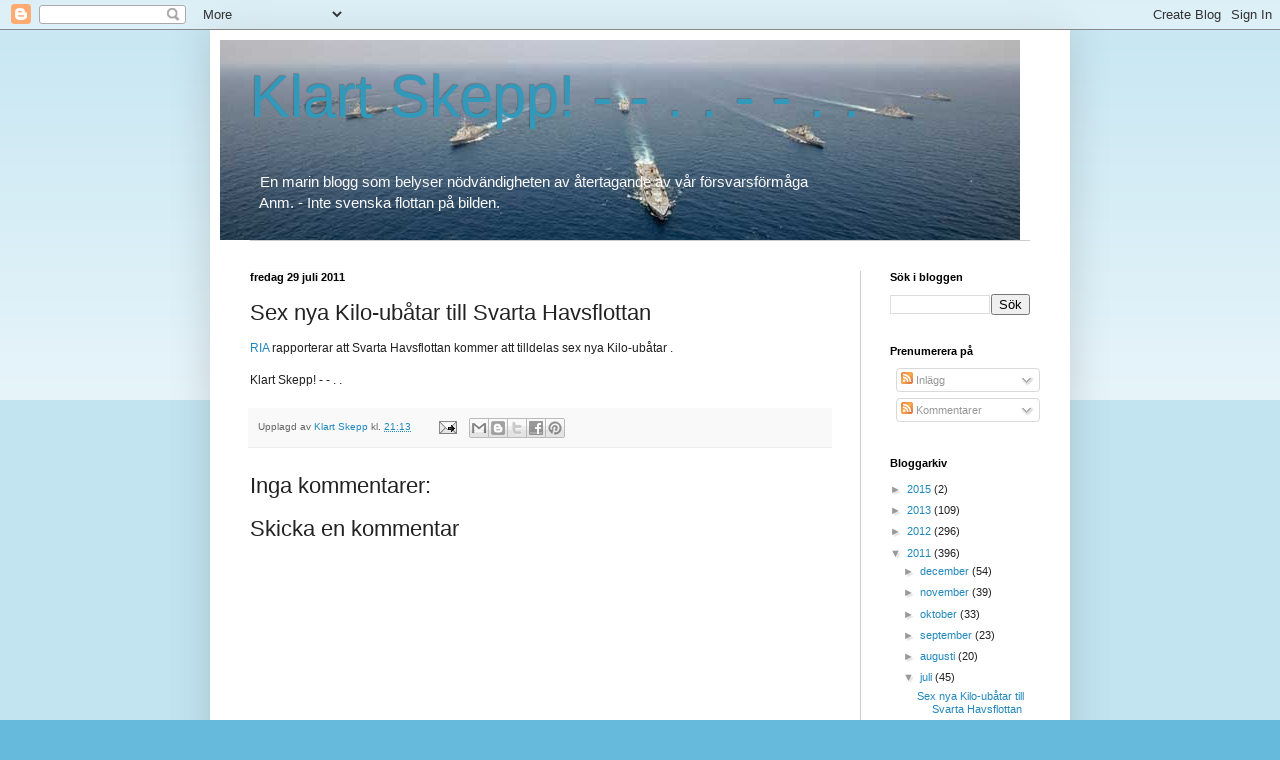

--- FILE ---
content_type: text/html; charset=UTF-8
request_url: https://klartskeppnu.blogspot.com/2011/07/sex-nya-kilo-ubatar-till-svarta.html
body_size: 20784
content:
<!DOCTYPE html>
<html class='v2' dir='ltr' lang='sv'>
<head>
<link href='https://www.blogger.com/static/v1/widgets/335934321-css_bundle_v2.css' rel='stylesheet' type='text/css'/>
<meta content='width=1100' name='viewport'/>
<meta content='text/html; charset=UTF-8' http-equiv='Content-Type'/>
<meta content='blogger' name='generator'/>
<link href='https://klartskeppnu.blogspot.com/favicon.ico' rel='icon' type='image/x-icon'/>
<link href='http://klartskeppnu.blogspot.com/2011/07/sex-nya-kilo-ubatar-till-svarta.html' rel='canonical'/>
<link rel="alternate" type="application/atom+xml" title="Klart Skepp!   - - . .    - - . . - Atom" href="https://klartskeppnu.blogspot.com/feeds/posts/default" />
<link rel="alternate" type="application/rss+xml" title="Klart Skepp!   - - . .    - - . . - RSS" href="https://klartskeppnu.blogspot.com/feeds/posts/default?alt=rss" />
<link rel="service.post" type="application/atom+xml" title="Klart Skepp!   - - . .    - - . . - Atom" href="https://www.blogger.com/feeds/3107409616607263542/posts/default" />

<link rel="alternate" type="application/atom+xml" title="Klart Skepp!   - - . .    - - . . - Atom" href="https://klartskeppnu.blogspot.com/feeds/8877761341041996452/comments/default" />
<!--Can't find substitution for tag [blog.ieCssRetrofitLinks]-->
<meta content='http://klartskeppnu.blogspot.com/2011/07/sex-nya-kilo-ubatar-till-svarta.html' property='og:url'/>
<meta content='Sex nya Kilo-ubåtar till Svarta Havsflottan' property='og:title'/>
<meta content='RIA  rapporterar att Svarta Havsflottan kommer att tilldelas sex nya Kilo-ubåtar .    Klart Skepp! - - . . ' property='og:description'/>
<title>Klart Skepp!   - - . .    - - . .: Sex nya Kilo-ubåtar till Svarta Havsflottan</title>
<style id='page-skin-1' type='text/css'><!--
/*
-----------------------------------------------
Blogger Template Style
Name:     Simple
Designer: Blogger
URL:      www.blogger.com
----------------------------------------------- */
/* Content
----------------------------------------------- */
body {
font: normal normal 11px Arial, Tahoma, Helvetica, FreeSans, sans-serif;
color: #222222;
background: #66bbdd none repeat scroll top left;
padding: 0 40px 40px 40px;
}
html body .region-inner {
min-width: 0;
max-width: 100%;
width: auto;
}
h2 {
font-size: 22px;
}
a:link {
text-decoration:none;
color: #2288bb;
}
a:visited {
text-decoration:none;
color: #888888;
}
a:hover {
text-decoration:underline;
color: #33aaff;
}
.body-fauxcolumn-outer .fauxcolumn-inner {
background: transparent url(https://resources.blogblog.com/blogblog/data/1kt/simple/body_gradient_tile_light.png) repeat scroll top left;
_background-image: none;
}
.body-fauxcolumn-outer .cap-top {
position: absolute;
z-index: 1;
height: 400px;
width: 100%;
}
.body-fauxcolumn-outer .cap-top .cap-left {
width: 100%;
background: transparent url(https://resources.blogblog.com/blogblog/data/1kt/simple/gradients_light.png) repeat-x scroll top left;
_background-image: none;
}
.content-outer {
-moz-box-shadow: 0 0 40px rgba(0, 0, 0, .15);
-webkit-box-shadow: 0 0 5px rgba(0, 0, 0, .15);
-goog-ms-box-shadow: 0 0 10px #333333;
box-shadow: 0 0 40px rgba(0, 0, 0, .15);
margin-bottom: 1px;
}
.content-inner {
padding: 10px 10px;
}
.content-inner {
background-color: #ffffff;
}
/* Header
----------------------------------------------- */
.header-outer {
background: transparent none repeat-x scroll 0 -400px;
_background-image: none;
}
.Header h1 {
font: normal normal 60px Arial, Tahoma, Helvetica, FreeSans, sans-serif;
color: #3399bb;
text-shadow: -1px -1px 1px rgba(0, 0, 0, .2);
}
.Header h1 a {
color: #3399bb;
}
.Header .description {
font-size: 140%;
color: #f9f9f9;
}
.header-inner .Header .titlewrapper {
padding: 22px 30px;
}
.header-inner .Header .descriptionwrapper {
padding: 0 30px;
}
/* Tabs
----------------------------------------------- */
.tabs-inner .section:first-child {
border-top: 1px solid #cccccc;
}
.tabs-inner .section:first-child ul {
margin-top: -1px;
border-top: 1px solid #cccccc;
border-left: 0 solid #cccccc;
border-right: 0 solid #cccccc;
}
.tabs-inner .widget ul {
background: #fff2cc url(https://resources.blogblog.com/blogblog/data/1kt/simple/gradients_light.png) repeat-x scroll 0 -800px;
_background-image: none;
border-bottom: 1px solid #cccccc;
margin-top: 0;
margin-left: -30px;
margin-right: -30px;
}
.tabs-inner .widget li a {
display: inline-block;
padding: .6em 1em;
font: normal normal 14px Arial, Tahoma, Helvetica, FreeSans, sans-serif;
color: #999999;
border-left: 1px solid #ffffff;
border-right: 1px solid #cccccc;
}
.tabs-inner .widget li:first-child a {
border-left: none;
}
.tabs-inner .widget li.selected a, .tabs-inner .widget li a:hover {
color: #000000;
background-color: #eeeeee;
text-decoration: none;
}
/* Columns
----------------------------------------------- */
.main-outer {
border-top: 0 solid #cccccc;
}
.fauxcolumn-left-outer .fauxcolumn-inner {
border-right: 1px solid #cccccc;
}
.fauxcolumn-right-outer .fauxcolumn-inner {
border-left: 1px solid #cccccc;
}
/* Headings
----------------------------------------------- */
div.widget > h2,
div.widget h2.title {
margin: 0 0 1em 0;
font: normal bold 11px Arial, Tahoma, Helvetica, FreeSans, sans-serif;
color: #000000;
}
/* Widgets
----------------------------------------------- */
.widget .zippy {
color: #999999;
text-shadow: 2px 2px 1px rgba(0, 0, 0, .1);
}
.widget .popular-posts ul {
list-style: none;
}
/* Posts
----------------------------------------------- */
h2.date-header {
font: normal bold 11px Arial, Tahoma, Helvetica, FreeSans, sans-serif;
}
.date-header span {
background-color: #f9f9f9;
color: #000000;
padding: inherit;
letter-spacing: inherit;
margin: inherit;
}
.main-inner {
padding-top: 30px;
padding-bottom: 30px;
}
.main-inner .column-center-inner {
padding: 0 15px;
}
.main-inner .column-center-inner .section {
margin: 0 15px;
}
.post {
margin: 0 0 25px 0;
}
h3.post-title, .comments h4 {
font: normal normal 22px Arial, Tahoma, Helvetica, FreeSans, sans-serif;
margin: .75em 0 0;
}
.post-body {
font-size: 110%;
line-height: 1.4;
position: relative;
}
.post-body img, .post-body .tr-caption-container, .Profile img, .Image img,
.BlogList .item-thumbnail img {
padding: 2px;
background: #ffffff;
border: 1px solid #7c7c7c;
-moz-box-shadow: 1px 1px 5px rgba(0, 0, 0, .1);
-webkit-box-shadow: 1px 1px 5px rgba(0, 0, 0, .1);
box-shadow: 1px 1px 5px rgba(0, 0, 0, .1);
}
.post-body img, .post-body .tr-caption-container {
padding: 5px;
}
.post-body .tr-caption-container {
color: #222222;
}
.post-body .tr-caption-container img {
padding: 0;
background: transparent;
border: none;
-moz-box-shadow: 0 0 0 rgba(0, 0, 0, .1);
-webkit-box-shadow: 0 0 0 rgba(0, 0, 0, .1);
box-shadow: 0 0 0 rgba(0, 0, 0, .1);
}
.post-header {
margin: 0 0 1.5em;
line-height: 1.6;
font-size: 90%;
}
.post-footer {
margin: 20px -2px 0;
padding: 5px 10px;
color: #666666;
background-color: #f9f9f9;
border-bottom: 1px solid #eeeeee;
line-height: 1.6;
font-size: 90%;
}
#comments .comment-author {
padding-top: 1.5em;
border-top: 1px solid #cccccc;
background-position: 0 1.5em;
}
#comments .comment-author:first-child {
padding-top: 0;
border-top: none;
}
.avatar-image-container {
margin: .2em 0 0;
}
#comments .avatar-image-container img {
border: 1px solid #7c7c7c;
}
/* Comments
----------------------------------------------- */
.comments .comments-content .icon.blog-author {
background-repeat: no-repeat;
background-image: url([data-uri]);
}
.comments .comments-content .loadmore a {
border-top: 1px solid #999999;
border-bottom: 1px solid #999999;
}
.comments .comment-thread.inline-thread {
background-color: #f9f9f9;
}
.comments .continue {
border-top: 2px solid #999999;
}
/* Accents
---------------------------------------------- */
.section-columns td.columns-cell {
border-left: 1px solid #cccccc;
}
.blog-pager {
background: transparent none no-repeat scroll top center;
}
.blog-pager-older-link, .home-link,
.blog-pager-newer-link {
background-color: #ffffff;
padding: 5px;
}
.footer-outer {
border-top: 0 dashed #bbbbbb;
}
/* Mobile
----------------------------------------------- */
body.mobile  {
background-size: auto;
}
.mobile .body-fauxcolumn-outer {
background: transparent none repeat scroll top left;
}
.mobile .body-fauxcolumn-outer .cap-top {
background-size: 100% auto;
}
.mobile .content-outer {
-webkit-box-shadow: 0 0 3px rgba(0, 0, 0, .15);
box-shadow: 0 0 3px rgba(0, 0, 0, .15);
}
.mobile .tabs-inner .widget ul {
margin-left: 0;
margin-right: 0;
}
.mobile .post {
margin: 0;
}
.mobile .main-inner .column-center-inner .section {
margin: 0;
}
.mobile .date-header span {
padding: 0.1em 10px;
margin: 0 -10px;
}
.mobile h3.post-title {
margin: 0;
}
.mobile .blog-pager {
background: transparent none no-repeat scroll top center;
}
.mobile .footer-outer {
border-top: none;
}
.mobile .main-inner, .mobile .footer-inner {
background-color: #ffffff;
}
.mobile-index-contents {
color: #222222;
}
.mobile-link-button {
background-color: #2288bb;
}
.mobile-link-button a:link, .mobile-link-button a:visited {
color: #ffffff;
}
.mobile .tabs-inner .section:first-child {
border-top: none;
}
.mobile .tabs-inner .PageList .widget-content {
background-color: #eeeeee;
color: #000000;
border-top: 1px solid #cccccc;
border-bottom: 1px solid #cccccc;
}
.mobile .tabs-inner .PageList .widget-content .pagelist-arrow {
border-left: 1px solid #cccccc;
}

--></style>
<style id='template-skin-1' type='text/css'><!--
body {
min-width: 860px;
}
.content-outer, .content-fauxcolumn-outer, .region-inner {
min-width: 860px;
max-width: 860px;
_width: 860px;
}
.main-inner .columns {
padding-left: 0px;
padding-right: 200px;
}
.main-inner .fauxcolumn-center-outer {
left: 0px;
right: 200px;
/* IE6 does not respect left and right together */
_width: expression(this.parentNode.offsetWidth -
parseInt("0px") -
parseInt("200px") + 'px');
}
.main-inner .fauxcolumn-left-outer {
width: 0px;
}
.main-inner .fauxcolumn-right-outer {
width: 200px;
}
.main-inner .column-left-outer {
width: 0px;
right: 100%;
margin-left: -0px;
}
.main-inner .column-right-outer {
width: 200px;
margin-right: -200px;
}
#layout {
min-width: 0;
}
#layout .content-outer {
min-width: 0;
width: 800px;
}
#layout .region-inner {
min-width: 0;
width: auto;
}
body#layout div.add_widget {
padding: 8px;
}
body#layout div.add_widget a {
margin-left: 32px;
}
--></style>
<link href='https://www.blogger.com/dyn-css/authorization.css?targetBlogID=3107409616607263542&amp;zx=986da956-ff70-4af2-8e33-0ad8ec8d711b' media='none' onload='if(media!=&#39;all&#39;)media=&#39;all&#39;' rel='stylesheet'/><noscript><link href='https://www.blogger.com/dyn-css/authorization.css?targetBlogID=3107409616607263542&amp;zx=986da956-ff70-4af2-8e33-0ad8ec8d711b' rel='stylesheet'/></noscript>
<meta name='google-adsense-platform-account' content='ca-host-pub-1556223355139109'/>
<meta name='google-adsense-platform-domain' content='blogspot.com'/>

</head>
<body class='loading variant-pale'>
<div class='navbar section' id='navbar' name='Navbar'><div class='widget Navbar' data-version='1' id='Navbar1'><script type="text/javascript">
    function setAttributeOnload(object, attribute, val) {
      if(window.addEventListener) {
        window.addEventListener('load',
          function(){ object[attribute] = val; }, false);
      } else {
        window.attachEvent('onload', function(){ object[attribute] = val; });
      }
    }
  </script>
<div id="navbar-iframe-container"></div>
<script type="text/javascript" src="https://apis.google.com/js/platform.js"></script>
<script type="text/javascript">
      gapi.load("gapi.iframes:gapi.iframes.style.bubble", function() {
        if (gapi.iframes && gapi.iframes.getContext) {
          gapi.iframes.getContext().openChild({
              url: 'https://www.blogger.com/navbar/3107409616607263542?po\x3d8877761341041996452\x26origin\x3dhttps://klartskeppnu.blogspot.com',
              where: document.getElementById("navbar-iframe-container"),
              id: "navbar-iframe"
          });
        }
      });
    </script><script type="text/javascript">
(function() {
var script = document.createElement('script');
script.type = 'text/javascript';
script.src = '//pagead2.googlesyndication.com/pagead/js/google_top_exp.js';
var head = document.getElementsByTagName('head')[0];
if (head) {
head.appendChild(script);
}})();
</script>
</div></div>
<div class='body-fauxcolumns'>
<div class='fauxcolumn-outer body-fauxcolumn-outer'>
<div class='cap-top'>
<div class='cap-left'></div>
<div class='cap-right'></div>
</div>
<div class='fauxborder-left'>
<div class='fauxborder-right'></div>
<div class='fauxcolumn-inner'>
</div>
</div>
<div class='cap-bottom'>
<div class='cap-left'></div>
<div class='cap-right'></div>
</div>
</div>
</div>
<div class='content'>
<div class='content-fauxcolumns'>
<div class='fauxcolumn-outer content-fauxcolumn-outer'>
<div class='cap-top'>
<div class='cap-left'></div>
<div class='cap-right'></div>
</div>
<div class='fauxborder-left'>
<div class='fauxborder-right'></div>
<div class='fauxcolumn-inner'>
</div>
</div>
<div class='cap-bottom'>
<div class='cap-left'></div>
<div class='cap-right'></div>
</div>
</div>
</div>
<div class='content-outer'>
<div class='content-cap-top cap-top'>
<div class='cap-left'></div>
<div class='cap-right'></div>
</div>
<div class='fauxborder-left content-fauxborder-left'>
<div class='fauxborder-right content-fauxborder-right'></div>
<div class='content-inner'>
<header>
<div class='header-outer'>
<div class='header-cap-top cap-top'>
<div class='cap-left'></div>
<div class='cap-right'></div>
</div>
<div class='fauxborder-left header-fauxborder-left'>
<div class='fauxborder-right header-fauxborder-right'></div>
<div class='region-inner header-inner'>
<div class='header section' id='header' name='Rubrik'><div class='widget Header' data-version='1' id='Header1'>
<div id='header-inner' style='background-image: url("https://blogger.googleusercontent.com/img/b/R29vZ2xl/AVvXsEhD-kkrYl1Z9fMeKQ1SHq5sVnUHm88GdPUcUztZLqygQ-Z_0DkXX2MS_F-zrEWQEIxeaOb34zZgCzNuJRuiZhTbaNMJ_BJIs31vZtYShqio02tK7kH3jCIRNOfeYM0SJRmZj1jGc1wWVJSm/s800/IN-USN-ships-in-formation-Malabar-CY-10-740705.jpg"); background-position: left; width: 800px; min-height: 200px; _height: 200px; background-repeat: no-repeat; '>
<div class='titlewrapper' style='background: transparent'>
<h1 class='title' style='background: transparent; border-width: 0px'>
<a href='https://klartskeppnu.blogspot.com/'>
Klart Skepp!   - - . .    - - . .
</a>
</h1>
</div>
<div class='descriptionwrapper'>
<p class='description'><span>&#160;&#160;En marin blogg som belyser nödvändigheten av återtagande av vår försvarsförmåga<br>&#160;&#160;Anm. - Inte svenska flottan på bilden.</span></p>
</div>
</div>
</div></div>
</div>
</div>
<div class='header-cap-bottom cap-bottom'>
<div class='cap-left'></div>
<div class='cap-right'></div>
</div>
</div>
</header>
<div class='tabs-outer'>
<div class='tabs-cap-top cap-top'>
<div class='cap-left'></div>
<div class='cap-right'></div>
</div>
<div class='fauxborder-left tabs-fauxborder-left'>
<div class='fauxborder-right tabs-fauxborder-right'></div>
<div class='region-inner tabs-inner'>
<div class='tabs no-items section' id='crosscol' name='Alla kolumner'></div>
<div class='tabs no-items section' id='crosscol-overflow' name='Cross-Column 2'></div>
</div>
</div>
<div class='tabs-cap-bottom cap-bottom'>
<div class='cap-left'></div>
<div class='cap-right'></div>
</div>
</div>
<div class='main-outer'>
<div class='main-cap-top cap-top'>
<div class='cap-left'></div>
<div class='cap-right'></div>
</div>
<div class='fauxborder-left main-fauxborder-left'>
<div class='fauxborder-right main-fauxborder-right'></div>
<div class='region-inner main-inner'>
<div class='columns fauxcolumns'>
<div class='fauxcolumn-outer fauxcolumn-center-outer'>
<div class='cap-top'>
<div class='cap-left'></div>
<div class='cap-right'></div>
</div>
<div class='fauxborder-left'>
<div class='fauxborder-right'></div>
<div class='fauxcolumn-inner'>
</div>
</div>
<div class='cap-bottom'>
<div class='cap-left'></div>
<div class='cap-right'></div>
</div>
</div>
<div class='fauxcolumn-outer fauxcolumn-left-outer'>
<div class='cap-top'>
<div class='cap-left'></div>
<div class='cap-right'></div>
</div>
<div class='fauxborder-left'>
<div class='fauxborder-right'></div>
<div class='fauxcolumn-inner'>
</div>
</div>
<div class='cap-bottom'>
<div class='cap-left'></div>
<div class='cap-right'></div>
</div>
</div>
<div class='fauxcolumn-outer fauxcolumn-right-outer'>
<div class='cap-top'>
<div class='cap-left'></div>
<div class='cap-right'></div>
</div>
<div class='fauxborder-left'>
<div class='fauxborder-right'></div>
<div class='fauxcolumn-inner'>
</div>
</div>
<div class='cap-bottom'>
<div class='cap-left'></div>
<div class='cap-right'></div>
</div>
</div>
<!-- corrects IE6 width calculation -->
<div class='columns-inner'>
<div class='column-center-outer'>
<div class='column-center-inner'>
<div class='main section' id='main' name='Huvudsektion'><div class='widget Blog' data-version='1' id='Blog1'>
<div class='blog-posts hfeed'>

          <div class="date-outer">
        
<h2 class='date-header'><span>fredag 29 juli 2011</span></h2>

          <div class="date-posts">
        
<div class='post-outer'>
<div class='post hentry uncustomized-post-template' itemprop='blogPost' itemscope='itemscope' itemtype='http://schema.org/BlogPosting'>
<meta content='3107409616607263542' itemprop='blogId'/>
<meta content='8877761341041996452' itemprop='postId'/>
<a name='8877761341041996452'></a>
<h3 class='post-title entry-title' itemprop='name'>
Sex nya Kilo-ubåtar till Svarta Havsflottan
</h3>
<div class='post-header'>
<div class='post-header-line-1'></div>
</div>
<div class='post-body entry-content' id='post-body-8877761341041996452' itemprop='description articleBody'>
<a href="http://en.rian.ru/mlitary_news/20110729/165455541.html" target="_blank">RIA</a> rapporterar att Svarta Havsflottan kommer att tilldelas sex nya Kilo-ubåtar .<br><br>


Klart Skepp! - - . . <br />
<div style='clear: both;'></div>
</div>
<div class='post-footer'>
<div class='post-footer-line post-footer-line-1'>
<span class='post-author vcard'>
Upplagd av
<span class='fn' itemprop='author' itemscope='itemscope' itemtype='http://schema.org/Person'>
<meta content='https://www.blogger.com/profile/14821006823489932021' itemprop='url'/>
<a class='g-profile' href='https://www.blogger.com/profile/14821006823489932021' rel='author' title='author profile'>
<span itemprop='name'>Klart Skepp</span>
</a>
</span>
</span>
<span class='post-timestamp'>
kl.
<meta content='http://klartskeppnu.blogspot.com/2011/07/sex-nya-kilo-ubatar-till-svarta.html' itemprop='url'/>
<a class='timestamp-link' href='https://klartskeppnu.blogspot.com/2011/07/sex-nya-kilo-ubatar-till-svarta.html' rel='bookmark' title='permanent link'><abbr class='published' itemprop='datePublished' title='2011-07-29T21:13:00+02:00'>21:13</abbr></a>
</span>
<span class='post-comment-link'>
</span>
<span class='post-icons'>
<span class='item-action'>
<a href='https://www.blogger.com/email-post/3107409616607263542/8877761341041996452' title='Skicka inlägg'>
<img alt='' class='icon-action' height='13' src='https://resources.blogblog.com/img/icon18_email.gif' width='18'/>
</a>
</span>
<span class='item-control blog-admin pid-499736461'>
<a href='https://www.blogger.com/post-edit.g?blogID=3107409616607263542&postID=8877761341041996452&from=pencil' title='Redigera inlägg'>
<img alt='' class='icon-action' height='18' src='https://resources.blogblog.com/img/icon18_edit_allbkg.gif' width='18'/>
</a>
</span>
</span>
<div class='post-share-buttons goog-inline-block'>
<a class='goog-inline-block share-button sb-email' href='https://www.blogger.com/share-post.g?blogID=3107409616607263542&postID=8877761341041996452&target=email' target='_blank' title='Skicka med e-post'><span class='share-button-link-text'>Skicka med e-post</span></a><a class='goog-inline-block share-button sb-blog' href='https://www.blogger.com/share-post.g?blogID=3107409616607263542&postID=8877761341041996452&target=blog' onclick='window.open(this.href, "_blank", "height=270,width=475"); return false;' target='_blank' title='BlogThis!'><span class='share-button-link-text'>BlogThis!</span></a><a class='goog-inline-block share-button sb-twitter' href='https://www.blogger.com/share-post.g?blogID=3107409616607263542&postID=8877761341041996452&target=twitter' target='_blank' title='Dela på X'><span class='share-button-link-text'>Dela på X</span></a><a class='goog-inline-block share-button sb-facebook' href='https://www.blogger.com/share-post.g?blogID=3107409616607263542&postID=8877761341041996452&target=facebook' onclick='window.open(this.href, "_blank", "height=430,width=640"); return false;' target='_blank' title='Dela på Facebook'><span class='share-button-link-text'>Dela på Facebook</span></a><a class='goog-inline-block share-button sb-pinterest' href='https://www.blogger.com/share-post.g?blogID=3107409616607263542&postID=8877761341041996452&target=pinterest' target='_blank' title='Dela på Pinterest'><span class='share-button-link-text'>Dela på Pinterest</span></a>
</div>
</div>
<div class='post-footer-line post-footer-line-2'>
<span class='post-labels'>
</span>
</div>
<div class='post-footer-line post-footer-line-3'>
<span class='post-location'>
</span>
</div>
</div>
</div>
<div class='comments' id='comments'>
<a name='comments'></a>
<h4>Inga kommentarer:</h4>
<div id='Blog1_comments-block-wrapper'>
<dl class='avatar-comment-indent' id='comments-block'>
</dl>
</div>
<p class='comment-footer'>
<div class='comment-form'>
<a name='comment-form'></a>
<h4 id='comment-post-message'>Skicka en kommentar</h4>
<p>
</p>
<a href='https://www.blogger.com/comment/frame/3107409616607263542?po=8877761341041996452&hl=sv&saa=85391&origin=https://klartskeppnu.blogspot.com' id='comment-editor-src'></a>
<iframe allowtransparency='true' class='blogger-iframe-colorize blogger-comment-from-post' frameborder='0' height='410px' id='comment-editor' name='comment-editor' src='' width='100%'></iframe>
<script src='https://www.blogger.com/static/v1/jsbin/2830521187-comment_from_post_iframe.js' type='text/javascript'></script>
<script type='text/javascript'>
      BLOG_CMT_createIframe('https://www.blogger.com/rpc_relay.html');
    </script>
</div>
</p>
</div>
</div>

        </div></div>
      
</div>
<div class='blog-pager' id='blog-pager'>
<span id='blog-pager-newer-link'>
<a class='blog-pager-newer-link' href='https://klartskeppnu.blogspot.com/2011/08/italiensk-fregatt-attackerad.html' id='Blog1_blog-pager-newer-link' title='Senaste inlägg'>Senaste inlägg</a>
</span>
<span id='blog-pager-older-link'>
<a class='blog-pager-older-link' href='https://klartskeppnu.blogspot.com/2011/07/de-ryska-styrkorna-i-arktisk-kan-komma.html' id='Blog1_blog-pager-older-link' title='Äldre inlägg'>Äldre inlägg</a>
</span>
<a class='home-link' href='https://klartskeppnu.blogspot.com/'>Startsida</a>
</div>
<div class='clear'></div>
<div class='post-feeds'>
<div class='feed-links'>
Prenumerera på:
<a class='feed-link' href='https://klartskeppnu.blogspot.com/feeds/8877761341041996452/comments/default' target='_blank' type='application/atom+xml'>Kommentarer till inlägget (Atom)</a>
</div>
</div>
</div></div>
</div>
</div>
<div class='column-left-outer'>
<div class='column-left-inner'>
<aside>
</aside>
</div>
</div>
<div class='column-right-outer'>
<div class='column-right-inner'>
<aside>
<div class='sidebar section' id='sidebar-right-1'><div class='widget BlogSearch' data-version='1' id='BlogSearch1'>
<h2 class='title'>Sök i bloggen</h2>
<div class='widget-content'>
<div id='BlogSearch1_form'>
<form action='https://klartskeppnu.blogspot.com/search' class='gsc-search-box' target='_top'>
<table cellpadding='0' cellspacing='0' class='gsc-search-box'>
<tbody>
<tr>
<td class='gsc-input'>
<input autocomplete='off' class='gsc-input' name='q' size='10' title='search' type='text' value=''/>
</td>
<td class='gsc-search-button'>
<input class='gsc-search-button' title='search' type='submit' value='Sök'/>
</td>
</tr>
</tbody>
</table>
</form>
</div>
</div>
<div class='clear'></div>
</div><div class='widget Subscribe' data-version='1' id='Subscribe1'>
<div style='white-space:nowrap'>
<h2 class='title'>Prenumerera på</h2>
<div class='widget-content'>
<div class='subscribe-wrapper subscribe-type-POST'>
<div class='subscribe expanded subscribe-type-POST' id='SW_READER_LIST_Subscribe1POST' style='display:none;'>
<div class='top'>
<span class='inner' onclick='return(_SW_toggleReaderList(event, "Subscribe1POST"));'>
<img class='subscribe-dropdown-arrow' src='https://resources.blogblog.com/img/widgets/arrow_dropdown.gif'/>
<img align='absmiddle' alt='' border='0' class='feed-icon' src='https://resources.blogblog.com/img/icon_feed12.png'/>
Inlägg
</span>
<div class='feed-reader-links'>
<a class='feed-reader-link' href='https://www.netvibes.com/subscribe.php?url=https%3A%2F%2Fklartskeppnu.blogspot.com%2Ffeeds%2Fposts%2Fdefault' target='_blank'>
<img src='https://resources.blogblog.com/img/widgets/subscribe-netvibes.png'/>
</a>
<a class='feed-reader-link' href='https://add.my.yahoo.com/content?url=https%3A%2F%2Fklartskeppnu.blogspot.com%2Ffeeds%2Fposts%2Fdefault' target='_blank'>
<img src='https://resources.blogblog.com/img/widgets/subscribe-yahoo.png'/>
</a>
<a class='feed-reader-link' href='https://klartskeppnu.blogspot.com/feeds/posts/default' target='_blank'>
<img align='absmiddle' class='feed-icon' src='https://resources.blogblog.com/img/icon_feed12.png'/>
                  Atom
                </a>
</div>
</div>
<div class='bottom'></div>
</div>
<div class='subscribe' id='SW_READER_LIST_CLOSED_Subscribe1POST' onclick='return(_SW_toggleReaderList(event, "Subscribe1POST"));'>
<div class='top'>
<span class='inner'>
<img class='subscribe-dropdown-arrow' src='https://resources.blogblog.com/img/widgets/arrow_dropdown.gif'/>
<span onclick='return(_SW_toggleReaderList(event, "Subscribe1POST"));'>
<img align='absmiddle' alt='' border='0' class='feed-icon' src='https://resources.blogblog.com/img/icon_feed12.png'/>
Inlägg
</span>
</span>
</div>
<div class='bottom'></div>
</div>
</div>
<div class='subscribe-wrapper subscribe-type-PER_POST'>
<div class='subscribe expanded subscribe-type-PER_POST' id='SW_READER_LIST_Subscribe1PER_POST' style='display:none;'>
<div class='top'>
<span class='inner' onclick='return(_SW_toggleReaderList(event, "Subscribe1PER_POST"));'>
<img class='subscribe-dropdown-arrow' src='https://resources.blogblog.com/img/widgets/arrow_dropdown.gif'/>
<img align='absmiddle' alt='' border='0' class='feed-icon' src='https://resources.blogblog.com/img/icon_feed12.png'/>
Kommentarer
</span>
<div class='feed-reader-links'>
<a class='feed-reader-link' href='https://www.netvibes.com/subscribe.php?url=https%3A%2F%2Fklartskeppnu.blogspot.com%2Ffeeds%2F8877761341041996452%2Fcomments%2Fdefault' target='_blank'>
<img src='https://resources.blogblog.com/img/widgets/subscribe-netvibes.png'/>
</a>
<a class='feed-reader-link' href='https://add.my.yahoo.com/content?url=https%3A%2F%2Fklartskeppnu.blogspot.com%2Ffeeds%2F8877761341041996452%2Fcomments%2Fdefault' target='_blank'>
<img src='https://resources.blogblog.com/img/widgets/subscribe-yahoo.png'/>
</a>
<a class='feed-reader-link' href='https://klartskeppnu.blogspot.com/feeds/8877761341041996452/comments/default' target='_blank'>
<img align='absmiddle' class='feed-icon' src='https://resources.blogblog.com/img/icon_feed12.png'/>
                  Atom
                </a>
</div>
</div>
<div class='bottom'></div>
</div>
<div class='subscribe' id='SW_READER_LIST_CLOSED_Subscribe1PER_POST' onclick='return(_SW_toggleReaderList(event, "Subscribe1PER_POST"));'>
<div class='top'>
<span class='inner'>
<img class='subscribe-dropdown-arrow' src='https://resources.blogblog.com/img/widgets/arrow_dropdown.gif'/>
<span onclick='return(_SW_toggleReaderList(event, "Subscribe1PER_POST"));'>
<img align='absmiddle' alt='' border='0' class='feed-icon' src='https://resources.blogblog.com/img/icon_feed12.png'/>
Kommentarer
</span>
</span>
</div>
<div class='bottom'></div>
</div>
</div>
<div style='clear:both'></div>
</div>
</div>
<div class='clear'></div>
</div><div class='widget BlogArchive' data-version='1' id='BlogArchive1'>
<h2>Bloggarkiv</h2>
<div class='widget-content'>
<div id='ArchiveList'>
<div id='BlogArchive1_ArchiveList'>
<ul class='hierarchy'>
<li class='archivedate collapsed'>
<a class='toggle' href='javascript:void(0)'>
<span class='zippy'>

        &#9658;&#160;
      
</span>
</a>
<a class='post-count-link' href='https://klartskeppnu.blogspot.com/2015/'>
2015
</a>
<span class='post-count' dir='ltr'>(2)</span>
<ul class='hierarchy'>
<li class='archivedate collapsed'>
<a class='toggle' href='javascript:void(0)'>
<span class='zippy'>

        &#9658;&#160;
      
</span>
</a>
<a class='post-count-link' href='https://klartskeppnu.blogspot.com/2015/02/'>
februari
</a>
<span class='post-count' dir='ltr'>(1)</span>
</li>
</ul>
<ul class='hierarchy'>
<li class='archivedate collapsed'>
<a class='toggle' href='javascript:void(0)'>
<span class='zippy'>

        &#9658;&#160;
      
</span>
</a>
<a class='post-count-link' href='https://klartskeppnu.blogspot.com/2015/01/'>
januari
</a>
<span class='post-count' dir='ltr'>(1)</span>
</li>
</ul>
</li>
</ul>
<ul class='hierarchy'>
<li class='archivedate collapsed'>
<a class='toggle' href='javascript:void(0)'>
<span class='zippy'>

        &#9658;&#160;
      
</span>
</a>
<a class='post-count-link' href='https://klartskeppnu.blogspot.com/2013/'>
2013
</a>
<span class='post-count' dir='ltr'>(109)</span>
<ul class='hierarchy'>
<li class='archivedate collapsed'>
<a class='toggle' href='javascript:void(0)'>
<span class='zippy'>

        &#9658;&#160;
      
</span>
</a>
<a class='post-count-link' href='https://klartskeppnu.blogspot.com/2013/12/'>
december
</a>
<span class='post-count' dir='ltr'>(3)</span>
</li>
</ul>
<ul class='hierarchy'>
<li class='archivedate collapsed'>
<a class='toggle' href='javascript:void(0)'>
<span class='zippy'>

        &#9658;&#160;
      
</span>
</a>
<a class='post-count-link' href='https://klartskeppnu.blogspot.com/2013/09/'>
september
</a>
<span class='post-count' dir='ltr'>(1)</span>
</li>
</ul>
<ul class='hierarchy'>
<li class='archivedate collapsed'>
<a class='toggle' href='javascript:void(0)'>
<span class='zippy'>

        &#9658;&#160;
      
</span>
</a>
<a class='post-count-link' href='https://klartskeppnu.blogspot.com/2013/08/'>
augusti
</a>
<span class='post-count' dir='ltr'>(3)</span>
</li>
</ul>
<ul class='hierarchy'>
<li class='archivedate collapsed'>
<a class='toggle' href='javascript:void(0)'>
<span class='zippy'>

        &#9658;&#160;
      
</span>
</a>
<a class='post-count-link' href='https://klartskeppnu.blogspot.com/2013/05/'>
maj
</a>
<span class='post-count' dir='ltr'>(6)</span>
</li>
</ul>
<ul class='hierarchy'>
<li class='archivedate collapsed'>
<a class='toggle' href='javascript:void(0)'>
<span class='zippy'>

        &#9658;&#160;
      
</span>
</a>
<a class='post-count-link' href='https://klartskeppnu.blogspot.com/2013/04/'>
april
</a>
<span class='post-count' dir='ltr'>(2)</span>
</li>
</ul>
<ul class='hierarchy'>
<li class='archivedate collapsed'>
<a class='toggle' href='javascript:void(0)'>
<span class='zippy'>

        &#9658;&#160;
      
</span>
</a>
<a class='post-count-link' href='https://klartskeppnu.blogspot.com/2013/03/'>
mars
</a>
<span class='post-count' dir='ltr'>(11)</span>
</li>
</ul>
<ul class='hierarchy'>
<li class='archivedate collapsed'>
<a class='toggle' href='javascript:void(0)'>
<span class='zippy'>

        &#9658;&#160;
      
</span>
</a>
<a class='post-count-link' href='https://klartskeppnu.blogspot.com/2013/02/'>
februari
</a>
<span class='post-count' dir='ltr'>(28)</span>
</li>
</ul>
<ul class='hierarchy'>
<li class='archivedate collapsed'>
<a class='toggle' href='javascript:void(0)'>
<span class='zippy'>

        &#9658;&#160;
      
</span>
</a>
<a class='post-count-link' href='https://klartskeppnu.blogspot.com/2013/01/'>
januari
</a>
<span class='post-count' dir='ltr'>(55)</span>
</li>
</ul>
</li>
</ul>
<ul class='hierarchy'>
<li class='archivedate collapsed'>
<a class='toggle' href='javascript:void(0)'>
<span class='zippy'>

        &#9658;&#160;
      
</span>
</a>
<a class='post-count-link' href='https://klartskeppnu.blogspot.com/2012/'>
2012
</a>
<span class='post-count' dir='ltr'>(296)</span>
<ul class='hierarchy'>
<li class='archivedate collapsed'>
<a class='toggle' href='javascript:void(0)'>
<span class='zippy'>

        &#9658;&#160;
      
</span>
</a>
<a class='post-count-link' href='https://klartskeppnu.blogspot.com/2012/10/'>
oktober
</a>
<span class='post-count' dir='ltr'>(22)</span>
</li>
</ul>
<ul class='hierarchy'>
<li class='archivedate collapsed'>
<a class='toggle' href='javascript:void(0)'>
<span class='zippy'>

        &#9658;&#160;
      
</span>
</a>
<a class='post-count-link' href='https://klartskeppnu.blogspot.com/2012/09/'>
september
</a>
<span class='post-count' dir='ltr'>(25)</span>
</li>
</ul>
<ul class='hierarchy'>
<li class='archivedate collapsed'>
<a class='toggle' href='javascript:void(0)'>
<span class='zippy'>

        &#9658;&#160;
      
</span>
</a>
<a class='post-count-link' href='https://klartskeppnu.blogspot.com/2012/08/'>
augusti
</a>
<span class='post-count' dir='ltr'>(35)</span>
</li>
</ul>
<ul class='hierarchy'>
<li class='archivedate collapsed'>
<a class='toggle' href='javascript:void(0)'>
<span class='zippy'>

        &#9658;&#160;
      
</span>
</a>
<a class='post-count-link' href='https://klartskeppnu.blogspot.com/2012/07/'>
juli
</a>
<span class='post-count' dir='ltr'>(23)</span>
</li>
</ul>
<ul class='hierarchy'>
<li class='archivedate collapsed'>
<a class='toggle' href='javascript:void(0)'>
<span class='zippy'>

        &#9658;&#160;
      
</span>
</a>
<a class='post-count-link' href='https://klartskeppnu.blogspot.com/2012/06/'>
juni
</a>
<span class='post-count' dir='ltr'>(10)</span>
</li>
</ul>
<ul class='hierarchy'>
<li class='archivedate collapsed'>
<a class='toggle' href='javascript:void(0)'>
<span class='zippy'>

        &#9658;&#160;
      
</span>
</a>
<a class='post-count-link' href='https://klartskeppnu.blogspot.com/2012/05/'>
maj
</a>
<span class='post-count' dir='ltr'>(11)</span>
</li>
</ul>
<ul class='hierarchy'>
<li class='archivedate collapsed'>
<a class='toggle' href='javascript:void(0)'>
<span class='zippy'>

        &#9658;&#160;
      
</span>
</a>
<a class='post-count-link' href='https://klartskeppnu.blogspot.com/2012/04/'>
april
</a>
<span class='post-count' dir='ltr'>(34)</span>
</li>
</ul>
<ul class='hierarchy'>
<li class='archivedate collapsed'>
<a class='toggle' href='javascript:void(0)'>
<span class='zippy'>

        &#9658;&#160;
      
</span>
</a>
<a class='post-count-link' href='https://klartskeppnu.blogspot.com/2012/03/'>
mars
</a>
<span class='post-count' dir='ltr'>(34)</span>
</li>
</ul>
<ul class='hierarchy'>
<li class='archivedate collapsed'>
<a class='toggle' href='javascript:void(0)'>
<span class='zippy'>

        &#9658;&#160;
      
</span>
</a>
<a class='post-count-link' href='https://klartskeppnu.blogspot.com/2012/02/'>
februari
</a>
<span class='post-count' dir='ltr'>(38)</span>
</li>
</ul>
<ul class='hierarchy'>
<li class='archivedate collapsed'>
<a class='toggle' href='javascript:void(0)'>
<span class='zippy'>

        &#9658;&#160;
      
</span>
</a>
<a class='post-count-link' href='https://klartskeppnu.blogspot.com/2012/01/'>
januari
</a>
<span class='post-count' dir='ltr'>(64)</span>
</li>
</ul>
</li>
</ul>
<ul class='hierarchy'>
<li class='archivedate expanded'>
<a class='toggle' href='javascript:void(0)'>
<span class='zippy toggle-open'>

        &#9660;&#160;
      
</span>
</a>
<a class='post-count-link' href='https://klartskeppnu.blogspot.com/2011/'>
2011
</a>
<span class='post-count' dir='ltr'>(396)</span>
<ul class='hierarchy'>
<li class='archivedate collapsed'>
<a class='toggle' href='javascript:void(0)'>
<span class='zippy'>

        &#9658;&#160;
      
</span>
</a>
<a class='post-count-link' href='https://klartskeppnu.blogspot.com/2011/12/'>
december
</a>
<span class='post-count' dir='ltr'>(54)</span>
</li>
</ul>
<ul class='hierarchy'>
<li class='archivedate collapsed'>
<a class='toggle' href='javascript:void(0)'>
<span class='zippy'>

        &#9658;&#160;
      
</span>
</a>
<a class='post-count-link' href='https://klartskeppnu.blogspot.com/2011/11/'>
november
</a>
<span class='post-count' dir='ltr'>(39)</span>
</li>
</ul>
<ul class='hierarchy'>
<li class='archivedate collapsed'>
<a class='toggle' href='javascript:void(0)'>
<span class='zippy'>

        &#9658;&#160;
      
</span>
</a>
<a class='post-count-link' href='https://klartskeppnu.blogspot.com/2011/10/'>
oktober
</a>
<span class='post-count' dir='ltr'>(33)</span>
</li>
</ul>
<ul class='hierarchy'>
<li class='archivedate collapsed'>
<a class='toggle' href='javascript:void(0)'>
<span class='zippy'>

        &#9658;&#160;
      
</span>
</a>
<a class='post-count-link' href='https://klartskeppnu.blogspot.com/2011/09/'>
september
</a>
<span class='post-count' dir='ltr'>(23)</span>
</li>
</ul>
<ul class='hierarchy'>
<li class='archivedate collapsed'>
<a class='toggle' href='javascript:void(0)'>
<span class='zippy'>

        &#9658;&#160;
      
</span>
</a>
<a class='post-count-link' href='https://klartskeppnu.blogspot.com/2011/08/'>
augusti
</a>
<span class='post-count' dir='ltr'>(20)</span>
</li>
</ul>
<ul class='hierarchy'>
<li class='archivedate expanded'>
<a class='toggle' href='javascript:void(0)'>
<span class='zippy toggle-open'>

        &#9660;&#160;
      
</span>
</a>
<a class='post-count-link' href='https://klartskeppnu.blogspot.com/2011/07/'>
juli
</a>
<span class='post-count' dir='ltr'>(45)</span>
<ul class='posts'>
<li><a href='https://klartskeppnu.blogspot.com/2011/07/sex-nya-kilo-ubatar-till-svarta.html'>Sex nya Kilo-ubåtar till Svarta Havsflottan</a></li>
<li><a href='https://klartskeppnu.blogspot.com/2011/07/de-ryska-styrkorna-i-arktisk-kan-komma.html'>De ryska styrkorna i Arktisk kan komma att bestå a...</a></li>
<li><a href='https://klartskeppnu.blogspot.com/2011/07/fyra-nya-kinesiska-hangarfartyg.html'>Fyra nya kinesiska hangarfartyg planerade</a></li>
<li><a href='https://klartskeppnu.blogspot.com/2011/07/raddade-taiwan-ett-amerikanskt.html'>Räddade Taiwan ett amerikanskt spaningsplan?</a></li>
<li><a href='https://klartskeppnu.blogspot.com/2011/07/forsvarsministern-far-svar-som-han.html'>Försvarsministern får svar som han frågar</a></li>
<li><a href='https://klartskeppnu.blogspot.com/2011/07/piratattacker-nu-vid-den-afrikanska.html'>Piratattacker nu vid den afrikanska västkusten</a></li>
<li><a href='https://klartskeppnu.blogspot.com/2011/07/mordaren-lade-ut-terrormanifest.html'>Mördaren lade ut terrormanifest</a></li>
<li><a href='https://klartskeppnu.blogspot.com/2011/07/spekulation-1-adam.html'>Uppdaterad: Spekulation - 1 Adam</a></li>
<li><a href='https://klartskeppnu.blogspot.com/2011/07/quick-reaction.html'>Quick reaction</a></li>
<li><a href='https://klartskeppnu.blogspot.com/2011/07/osloutya.html'>Oslo/Utøya</a></li>
<li><a href='https://klartskeppnu.blogspot.com/2011/07/amerikanskt-spionplan-nedskjutet-over.html'>Amerikanskt spionplan nedskjutet över Iran</a></li>
<li><a href='https://klartskeppnu.blogspot.com/2011/07/nytt-lv-system-till-den-ryska-marinen.html'>Nytt LV-system till den ryska marinen</a></li>
<li><a href='https://klartskeppnu.blogspot.com/2011/07/amerikanerna-har-seriosa-problem-med.html'>Amerikanerna har seriösa problem med JSF/F-35</a></li>
<li><a href='https://klartskeppnu.blogspot.com/2011/07/britterna-motsatter-sig-eu-operativt-hq.html'>Britterna motsätter sig EU-Operativt HQ</a></li>
<li><a href='https://klartskeppnu.blogspot.com/2011/07/agrell-kommenterar-afghanistaninsatsen.html'>Agrell kommenterar Afghanistaninsatsen i SVD</a></li>
<li><a href='https://klartskeppnu.blogspot.com/2011/07/dn-tar-upp-fragan-om-retratt-fran.html'>DN tar upp frågan om reträtt från Afghanistan</a></li>
<li><a href='https://klartskeppnu.blogspot.com/2011/07/flygvapenbloggen-om-sjooperativ.html'>Flygvapenbloggen om sjöoperativ helikopter</a></li>
<li><a href='https://klartskeppnu.blogspot.com/2011/07/spanjorerna-gor-en-mistral.html'>Spanjorerna gör en Mistral</a></li>
<li><a href='https://klartskeppnu.blogspot.com/2011/07/ny-amerikansk-miniubat-for-seal-teams.html'>Ny amerikansk Miniubåt för SEAL-teams</a></li>
<li><a href='https://klartskeppnu.blogspot.com/2011/07/mer-om-mistral.html'>Mer om Mistral</a></li>
<li><a href='https://klartskeppnu.blogspot.com/2011/07/en-israelisk-betalning-till-grekland.html'>En Israelisk betalning till Grekland för aktionern...</a></li>
<li><a href='https://klartskeppnu.blogspot.com/2011/07/mojligt-gora-sig-osynlig-for-ljudvagor.html'>Möjligt göra sig osynlig för ljudvågor</a></li>
<li><a href='https://klartskeppnu.blogspot.com/2011/07/usa-satsar-pa-obemannat-marinflyg.html'>USA satsar på obemannat marinflyg</a></li>
<li><a href='https://klartskeppnu.blogspot.com/2011/07/oden-stannar-hemma.html'>Oden stannar hemma</a></li>
<li><a href='https://klartskeppnu.blogspot.com/2011/07/ryssarna-kommer-satsa-730-miljarder-usd.html'>Ryssarna kommer satsa 730 miljarder USD fram till ...</a></li>
<li><a href='https://klartskeppnu.blogspot.com/2011/07/mer-detaljer-och-historik-om-den.html'>Mer detaljer och historik om den Turkiska ubåtsaff...</a></li>
<li><a href='https://klartskeppnu.blogspot.com/2011/07/kanada-avslutar-stridsoperationer-i.html'>Kanada avslutar stridsoperationer i Afghanistan.</a></li>
<li><a href='https://klartskeppnu.blogspot.com/2011/07/brittiska-hangarfartyg-valter-budgeten.html'>Brittiska hangarfartyg välter budgeten</a></li>
<li><a href='https://klartskeppnu.blogspot.com/2011/07/italienarna-drar-tillbaka-hangarfartyg.html'>Italienarna drar tillbaka hangarfartyg från Libyen...</a></li>
<li><a href='https://klartskeppnu.blogspot.com/2011/07/italienska-budgetnedskarningar-paverkar.html'>Italienska budgetnedskärningar påverkar missioner</a></li>
<li><a href='https://klartskeppnu.blogspot.com/2011/07/frankrike-bestaller-sex-nya-ubatar.html'>Frankrike beställer sex nya ubåtar</a></li>
<li><a href='https://klartskeppnu.blogspot.com/2011/07/ryssland-och-nato-pa-terms-over-libyen.html'>Ryssland och NATO på &quot;speaking terms&quot; över Libyen</a></li>
<li><a href='https://klartskeppnu.blogspot.com/2011/07/uk-har-driftat-mtrl-for-10-miljarder.html'>UK har driftat mtrl för 10 miljarder USD</a></li>
<li><a href='https://klartskeppnu.blogspot.com/2011/07/forhandlingslosning-pa-gang-med.html'>Förhandlingslösning på gång med Talibanerna i Afgh...</a></li>
<li><a href='https://klartskeppnu.blogspot.com/2011/07/iden-bakom-comes-true.html'>Iden bakom &quot;Seabasing&quot; blir verklighet</a></li>
<li><a href='https://klartskeppnu.blogspot.com/2011/07/ryssland-och-nato-nedtoning-av.html'>Ryssland och NATO nedtoning av meningsskiljaktighe...</a></li>
<li><a href='https://klartskeppnu.blogspot.com/2011/07/kanadensarna-forsoker-hanga-med-i.html'>Kanadensarna försöker hänga med i upprustningen i ...</a></li>
<li><a href='https://klartskeppnu.blogspot.com/2011/07/britterna-drar-tillbaka-500-soldater.html'>Britterna drar tillbaka 500 soldater från Afghanistan</a></li>
<li><a href='https://klartskeppnu.blogspot.com/2011/07/belgien-halvering-av-afghanistanstyrkor.html'>Belgien - halvering av Afghanistanstyrkor</a></li>
<li><a href='https://klartskeppnu.blogspot.com/2011/07/usa-forandrar-underhallslinjerna-som-en.html'>USA förändrar underhållslinjerna som en konsekvens...</a></li>
<li><a href='https://klartskeppnu.blogspot.com/2011/07/hms-carlskrona-i-visby-under.html'>HMS Carlskrona i Visby under Almedalsveckan</a></li>
<li><a href='https://klartskeppnu.blogspot.com/2011/07/en-alternativ-askadning-om-syftet-bakom.html'>En alternativ åskådning om syftet bakom Mistralaff...</a></li>
<li><a href='https://klartskeppnu.blogspot.com/2011/07/turkiet-koper-tyska-ubatar.html'>Turkiet köper tyska ubåtar</a></li>
<li><a href='https://klartskeppnu.blogspot.com/2011/07/ryssarna-dementerar-hangarfartygsplaner.html'>Ryssarna dementerar hangarfartygsplaner</a></li>
<li><a href='https://klartskeppnu.blogspot.com/2011/07/dyra-krig.html'>Dyra krig</a></li>
</ul>
</li>
</ul>
<ul class='hierarchy'>
<li class='archivedate collapsed'>
<a class='toggle' href='javascript:void(0)'>
<span class='zippy'>

        &#9658;&#160;
      
</span>
</a>
<a class='post-count-link' href='https://klartskeppnu.blogspot.com/2011/06/'>
juni
</a>
<span class='post-count' dir='ltr'>(30)</span>
</li>
</ul>
<ul class='hierarchy'>
<li class='archivedate collapsed'>
<a class='toggle' href='javascript:void(0)'>
<span class='zippy'>

        &#9658;&#160;
      
</span>
</a>
<a class='post-count-link' href='https://klartskeppnu.blogspot.com/2011/05/'>
maj
</a>
<span class='post-count' dir='ltr'>(68)</span>
</li>
</ul>
<ul class='hierarchy'>
<li class='archivedate collapsed'>
<a class='toggle' href='javascript:void(0)'>
<span class='zippy'>

        &#9658;&#160;
      
</span>
</a>
<a class='post-count-link' href='https://klartskeppnu.blogspot.com/2011/04/'>
april
</a>
<span class='post-count' dir='ltr'>(38)</span>
</li>
</ul>
<ul class='hierarchy'>
<li class='archivedate collapsed'>
<a class='toggle' href='javascript:void(0)'>
<span class='zippy'>

        &#9658;&#160;
      
</span>
</a>
<a class='post-count-link' href='https://klartskeppnu.blogspot.com/2011/03/'>
mars
</a>
<span class='post-count' dir='ltr'>(8)</span>
</li>
</ul>
<ul class='hierarchy'>
<li class='archivedate collapsed'>
<a class='toggle' href='javascript:void(0)'>
<span class='zippy'>

        &#9658;&#160;
      
</span>
</a>
<a class='post-count-link' href='https://klartskeppnu.blogspot.com/2011/02/'>
februari
</a>
<span class='post-count' dir='ltr'>(13)</span>
</li>
</ul>
<ul class='hierarchy'>
<li class='archivedate collapsed'>
<a class='toggle' href='javascript:void(0)'>
<span class='zippy'>

        &#9658;&#160;
      
</span>
</a>
<a class='post-count-link' href='https://klartskeppnu.blogspot.com/2011/01/'>
januari
</a>
<span class='post-count' dir='ltr'>(25)</span>
</li>
</ul>
</li>
</ul>
</div>
</div>
<div class='clear'></div>
</div>
</div><div class='widget BlogList' data-version='1' id='BlogList1'>
<h2 class='title'>Försvarsbloggar</h2>
<div class='widget-content'>
<div class='blog-list-container' id='BlogList1_container'>
<ul id='BlogList1_blogs'>
<li style='display: block;'>
<div class='blog-icon'>
<img data-lateloadsrc='https://lh3.googleusercontent.com/blogger_img_proxy/AEn0k_uritKJdrubPYIrNZnAUOgndHhL1F-GfgM_iHcCBxtSmV4_1l5TNCVvKJXYqFKkdVgN29GoBYuOfF5Id7Ng_BIRIwB4NA=s16-w16-h16' height='16' width='16'/>
</div>
<div class='blog-content'>
<div class='blog-title'>
<a href='https://cornucopia.se' target='_blank'>
Cornucopia?</a>
</div>
<div class='item-content'>
<span class='item-title'>
<a href='https://cornucopia.se/2026/01/lagesbild-gronland-20260118/' target='_blank'>
Lägesbild Grönland 20260118
</a>
</span>
<div class='item-time'>
15 timmar sedan
</div>
</div>
</div>
<div style='clear: both;'></div>
</li>
<li style='display: block;'>
<div class='blog-icon'>
<img data-lateloadsrc='https://lh3.googleusercontent.com/blogger_img_proxy/AEn0k_sB_xq66WeGG6nLEsaaBGjJ9Csfh-wYR-u_8zxejFfwGpj4U4YW6RkOvkbs3yy6VhVEeLCECv_ZB0dX3Gntxkc=s16-w16-h16' height='16' width='16'/>
</div>
<div class='blog-content'>
<div class='blog-title'>
<a href='https://kkrva.se' target='_blank'>
KUNGL KRIGSVETENSKAPSAKADEMIEN &#187; Försvar och säkerhet</a>
</div>
<div class='item-content'>
<span class='item-title'>
<a href='https://kkrva.se/nar-det-osannolika-plotsligt-blev-sannolikt/' target='_blank'>
När det osannolika plötsligt blev sannolikt
</a>
</span>
<div class='item-time'>
3 dagar sedan
</div>
</div>
</div>
<div style='clear: both;'></div>
</li>
<li style='display: block;'>
<div class='blog-icon'>
<img data-lateloadsrc='https://lh3.googleusercontent.com/blogger_img_proxy/AEn0k_vdqWGlZen1DAkNHH-0aUqyONG9xzXfwkEPeQRmcjPJqPOV0i10lzZZU7WswWzvPZqFOsQuSEwS0gtgX418h2vcaYoG-TjJ8C4RB03uzxrYT8wFh39Ou9g=s16-w16-h16' height='16' width='16'/>
</div>
<div class='blog-content'>
<div class='blog-title'>
<a href='https://defense-and-freedom.blogspot.com/' target='_blank'>
Defence and Freedom</a>
</div>
<div class='item-content'>
<span class='item-title'>
<a href='https://defense-and-freedom.blogspot.com/2026/01/nato-doesnt-look-so-eternal-any-more.html' target='_blank'>
NATO doesn't look so eternal any more.
</a>
</span>
<div class='item-time'>
1 vecka sedan
</div>
</div>
</div>
<div style='clear: both;'></div>
</li>
<li style='display: block;'>
<div class='blog-icon'>
<img data-lateloadsrc='https://lh3.googleusercontent.com/blogger_img_proxy/AEn0k_tNjdHaskHaG2VtP8ms2-rYaiELSa5N0XahlDVN4v4Uv4_FeqXVUGhFBgpivwMHm8jPjPPprs7P0spVpdi8uTFNC_7vuEg4tyfj9GVV70Ru80Ld=s16-w16-h16' height='16' width='16'/>
</div>
<div class='blog-content'>
<div class='blog-title'>
<a href='http://gripennewsthread.blogspot.com/' target='_blank'>
Gripen News</a>
</div>
<div class='item-content'>
<span class='item-title'>
<a href='http://gripennewsthread.blogspot.com/2025/11/gripen-flight-hour-costs.html' target='_blank'>
Gripen flight hour costs
</a>
</span>
<div class='item-time'>
1 månad sedan
</div>
</div>
</div>
<div style='clear: both;'></div>
</li>
<li style='display: block;'>
<div class='blog-icon'>
<img data-lateloadsrc='https://lh3.googleusercontent.com/blogger_img_proxy/AEn0k_vd6VVtlUK6gAHsUSZSvlhsjcbpbSSEk-8ZtzVH23GjvDuogw7qIdDbaNm9tnqISV_Xvy6x78HXNmncGy8RAE2If96nlZ0gNAwN=s16-w16-h16' height='16' width='16'/>
</div>
<div class='blog-content'>
<div class='blog-title'>
<a href='https://andersgjohansson.se/' target='_blank'>
Anders G Johansson</a>
</div>
<div class='item-content'>
<span class='item-title'>
<a href='https://andersgjohansson.se/blogg/blombud-nykoping-direktleverans/' target='_blank'>
Blombud Nyköping &#8211; Direktleverans
</a>
</span>
<div class='item-time'>
6 månader sedan
</div>
</div>
</div>
<div style='clear: both;'></div>
</li>
<li style='display: block;'>
<div class='blog-icon'>
<img data-lateloadsrc='https://lh3.googleusercontent.com/blogger_img_proxy/AEn0k_vdvdK0s5Rlmb0ImX9M5FqaQII6we_N45CadKaU_Xh1WpObB-3M9O08qV8sLEUsFNWFGXWH6x5Pxnh5R7hoC9_WnfkkzOrTDqHqNDurKc8=s16-w16-h16' height='16' width='16'/>
</div>
<div class='blog-content'>
<div class='blog-title'>
<a href='https://blogg.forsvarsmakten.se/gladanochfalken' target='_blank'>
Gladan och Falken</a>
</div>
<div class='item-content'>
<span class='item-title'>
<a href='https://blogg.forsvarsmakten.se/gladanochfalken/resebrev-tredje-kvarteret/' target='_blank'>
Resebrev Tredje kvarteret
</a>
</span>
<div class='item-time'>
9 månader sedan
</div>
</div>
</div>
<div style='clear: both;'></div>
</li>
<li style='display: block;'>
<div class='blog-icon'>
<img data-lateloadsrc='https://lh3.googleusercontent.com/blogger_img_proxy/AEn0k_ujda5EG3q79rYqJuVJfkeH9vJRSM3jEEYYGEvIo5JLwzfHKJPfFbsbKJxPtIYlVRB3tNzWAn4FsXoy9UUAdronX1SEog=s16-w16-h16' height='16' width='16'/>
</div>
<div class='blog-content'>
<div class='blog-title'>
<a href='https://www.jallai.se' target='_blank'>
Anders Jallai</a>
</div>
<div class='item-content'>
<span class='item-title'>
<a href='https://www.jallai.se/2024/12/sapogruppen-1-ryssvillan/' target='_blank'>
Säpogruppen 1 &#8211; Ryssvillan
</a>
</span>
<div class='item-time'>
1 år sedan
</div>
</div>
</div>
<div style='clear: both;'></div>
</li>
<li style='display: block;'>
<div class='blog-icon'>
<img data-lateloadsrc='https://lh3.googleusercontent.com/blogger_img_proxy/AEn0k_v9UppJ0BieMeXJ-FS5IPx2rDqTab1jBE_CdQbv_UFDsPzrLXQx5_ok-g2VJe6CdW0S320zUnaGbfWu3H5gi_hq5OUHOD66Fh1gvmdmLw=s16-w16-h16' height='16' width='16'/>
</div>
<div class='blog-content'>
<div class='blog-title'>
<a href='https://brezjnev.wordpress.com' target='_blank'>
Brezjnev's Blog</a>
</div>
<div class='item-content'>
<span class='item-title'>
<a href='https://brezjnev.wordpress.com/2023/11/14/en-kort-reflexion/' target='_blank'>
En kort reflexion
</a>
</span>
<div class='item-time'>
2 år sedan
</div>
</div>
</div>
<div style='clear: both;'></div>
</li>
<li style='display: block;'>
<div class='blog-icon'>
<img data-lateloadsrc='https://lh3.googleusercontent.com/blogger_img_proxy/AEn0k_sQyEoUdpx6OltYQcdpFaGDLcUj-WXh5wMkEPAgneYGBinxTB_7lQi8xxoHM_RmX3_qvJeMtwmq0gul8a8W6T071NZ0dD2wylRbIlR9Kw=s16-w16-h16' height='16' width='16'/>
</div>
<div class='blog-content'>
<div class='blog-title'>
<a href='http://jagarchefen.blogspot.com/' target='_blank'>
Jägarchefen</a>
</div>
<div class='item-content'>
<span class='item-title'>
<a href='http://jagarchefen.blogspot.com/2023/07/neverending-story.html' target='_blank'>
Neverending Story
</a>
</span>
<div class='item-time'>
2 år sedan
</div>
</div>
</div>
<div style='clear: both;'></div>
</li>
<li style='display: block;'>
<div class='blog-icon'>
<img data-lateloadsrc='https://lh3.googleusercontent.com/blogger_img_proxy/AEn0k_soozeolY1eX-T1fgC5E1j1GShu2KcW96UvrTDViTyVnnVH5WTm-ccojQP9nRMsZ5m4ijn705Bn_teZmNI9zHWx_qQSkdy0fYSJEHsTMyc=s16-w16-h16' height='16' width='16'/>
</div>
<div class='blog-content'>
<div class='blog-title'>
<a href='https://russiamil.wordpress.com' target='_blank'>
Russian Military Reform</a>
</div>
<div class='item-content'>
<span class='item-title'>
<a href='https://russiamil.wordpress.com/2023/06/26/how-advanced-is-russian-chinese-military-cooperation/' target='_blank'>
How Advanced Is Russian-Chinese Military Cooperation?
</a>
</span>
<div class='item-time'>
2 år sedan
</div>
</div>
</div>
<div style='clear: both;'></div>
</li>
<li style='display: block;'>
<div class='blog-icon'>
<img data-lateloadsrc='https://lh3.googleusercontent.com/blogger_img_proxy/AEn0k_vdvdK0s5Rlmb0ImX9M5FqaQII6we_N45CadKaU_Xh1WpObB-3M9O08qV8sLEUsFNWFGXWH6x5Pxnh5R7hoC9_WnfkkzOrTDqHqNDurKc8=s16-w16-h16' height='16' width='16'/>
</div>
<div class='blog-content'>
<div class='blog-title'>
<a href='https://blogg.forsvarsmakten.se/marinbloggen' target='_blank'>
Marinbloggen</a>
</div>
<div class='item-content'>
<span class='item-title'>
<a href='https://blogg.forsvarsmakten.se/marinbloggen/2022/09/09/marin-utveckling-under-bold-quest-22/' target='_blank'>
Marin utveckling under Bold Quest 22
</a>
</span>
<div class='item-time'>
3 år sedan
</div>
</div>
</div>
<div style='clear: both;'></div>
</li>
<li style='display: block;'>
<div class='blog-icon'>
<img data-lateloadsrc='https://lh3.googleusercontent.com/blogger_img_proxy/AEn0k_tbmupH13VczfK4blTADfxUTnVU8Mp-L8yKJhqVI9nv2Nl6IM7t9mJ8u4S2yDPTZLdO7ZPzbxZfLCSy_RzjSVR2AKTDY_qp4ZEbXwdQKQ=s16-w16-h16' height='16' width='16'/>
</div>
<div class='blog-content'>
<div class='blog-title'>
<a href='http://gyllenhaals.blogspot.com/' target='_blank'>
Gyllenhaals lästips!</a>
</div>
<div class='item-content'>
<span class='item-title'>
<a href='http://gyllenhaals.blogspot.com/2022/07/faktmastare-och-kosacker.html' target='_blank'>
Fäktmästare och kosacker
</a>
</span>
<div class='item-time'>
3 år sedan
</div>
</div>
</div>
<div style='clear: both;'></div>
</li>
<li style='display: block;'>
<div class='blog-icon'>
<img data-lateloadsrc='https://lh3.googleusercontent.com/blogger_img_proxy/AEn0k_uUB8ramVWdyAkHrtrTCqLnW-hqLio0Vu8UeMzpBoLxL_oxo9RZVKRrkQ050qlHab5NyCd2a3V-0uIcSvimcdA22gITo0IYsfDdHQlP1SSTn2ReqA=s16-w16-h16' height='16' width='16'/>
</div>
<div class='blog-content'>
<div class='blog-title'>
<a href='http://staffandanielsson.blogspot.com/' target='_blank'>
Staffan Danielsson</a>
</div>
<div class='item-content'>
<span class='item-title'>
<a href='http://staffandanielsson.blogspot.com/2022/02/ar-du-nyfiken-pa-staffan-danielsson.html' target='_blank'>
Är Du nyfiken på Staffan Danielsson? Varför lämnade han Centerpartiet,
</a>
</span>
<div class='item-time'>
3 år sedan
</div>
</div>
</div>
<div style='clear: both;'></div>
</li>
<li style='display: block;'>
<div class='blog-icon'>
<img data-lateloadsrc='https://lh3.googleusercontent.com/blogger_img_proxy/AEn0k_ujF8cOK8b9qTvwW66rR0wKHzoN5oAgxBuE-ADbBGJUeShfXzsl2IynJu1aGG2V2Zj8d2MVgOyiLpSPt1fZ1uDEcgzTC4y4A5LPuQb7Ois=s16-w16-h16' height='16' width='16'/>
</div>
<div class='blog-content'>
<div class='blog-title'>
<a href='http://navyskipper.blogspot.com/' target='_blank'>
Skipper</a>
</div>
<div class='item-content'>
<span class='item-title'>
<a href='https://navyskipper.blogspot.com/2020/02/gastinlagg-det-svenska-ubatskriget-en.html' target='_blank'>
Gästinlägg: Det svenska ubåtskriget - en recension
</a>
</span>
<div class='item-time'>
5 år sedan
</div>
</div>
</div>
<div style='clear: both;'></div>
</li>
<li style='display: block;'>
<div class='blog-icon'>
<img data-lateloadsrc='https://lh3.googleusercontent.com/blogger_img_proxy/AEn0k_uZYw9uvru0-T1RWHlq2IM0f63kgblyoE3DSmAA-oBkf9hnnB3INvfhZEV0qpD8IHtDCGGtZXaV_WfyePnG6kU-5F-7=s16-w16-h16' height='16' width='16'/>
</div>
<div class='blog-content'>
<div class='blog-title'>
<a href='https://annikanc.com' target='_blank'>
annika nordgren christensen</a>
</div>
<div class='item-content'>
<span class='item-title'>
<a href='https://annikanc.com/2020/02/16/tillvaxt/' target='_blank'>
Lägga ner är svårt &#8211; tillväxa är svårare
</a>
</span>
<div class='item-time'>
5 år sedan
</div>
</div>
</div>
<div style='clear: both;'></div>
</li>
<li style='display: block;'>
<div class='blog-icon'>
<img data-lateloadsrc='https://lh3.googleusercontent.com/blogger_img_proxy/AEn0k_th0Nn2Dl8O6VikJwwlldTQZY3cyEs81s1DVGfFkDn5OHo3LdYKmZBFbYOHv27W02TcuknS7ulCcjHErZrntn-AvLmfK5kXbFSUpoB2rtfTN0acimAtiec=s16-w16-h16' height='16' width='16'/>
</div>
<div class='blog-content'>
<div class='blog-title'>
<a href='https://rolfknilssonmyblog.wordpress.com' target='_blank'>
ROLF K NILSSON</a>
</div>
<div class='item-content'>
<span class='item-title'>
<a href='https://rolfknilssonmyblog.wordpress.com/2020/01/20/konservativ-och-antikapitalist/' target='_blank'>
Konservativ och antikapitalist
</a>
</span>
<div class='item-time'>
5 år sedan
</div>
</div>
</div>
<div style='clear: both;'></div>
</li>
<li style='display: block;'>
<div class='blog-icon'>
<img data-lateloadsrc='https://lh3.googleusercontent.com/blogger_img_proxy/AEn0k_v0PdjLefAFosvpnhAcxjQNnhcH64WBaV62KEKGD8Mppm3_0hOB8jpl4c7TrD1NvrJbJfty1r72qg3GwoVGNDPuIgD4-lIPBI0lb_-rrI5JD_Jj=s16-w16-h16' height='16' width='16'/>
</div>
<div class='blog-content'>
<div class='blog-title'>
<a href='http://wisemanswisdoms.blogspot.com/' target='_blank'>
Wiseman's Wisdoms</a>
</div>
<div class='item-content'>
<span class='item-title'>
<a href='http://wisemanswisdoms.blogspot.com/2019/12/lucka-21-krigsbasorganisationen.html' target='_blank'>
Lucka 21: Krigsbasorganisationen
</a>
</span>
<div class='item-time'>
6 år sedan
</div>
</div>
</div>
<div style='clear: both;'></div>
</li>
<li style='display: block;'>
<div class='blog-icon'>
<img data-lateloadsrc='https://lh3.googleusercontent.com/blogger_img_proxy/AEn0k_v6j6MD39hs55XxYScduSsCFEZOYkQlJ62TeuOuwhhDMRkctIUY2NGj9ela5Nj5TMx29yz0paNN2CCAbo_hIQUB=s16-w16-h16' height='16' width='16'/>
</div>
<div class='blog-content'>
<div class='blog-title'>
<a href='https://kontur.nu/' target='_blank'>
Kontur</a>
</div>
<div class='item-content'>
<span class='item-title'>
<a href='https://kontur.nu/svenska-ekonomiska-utbildningar/' target='_blank'>
Svenska ekonomiska utbildningar
</a>
</span>
<div class='item-time'>
6 år sedan
</div>
</div>
</div>
<div style='clear: both;'></div>
</li>
<li style='display: block;'>
<div class='blog-icon'>
<img data-lateloadsrc='https://lh3.googleusercontent.com/blogger_img_proxy/AEn0k_u5bNddZ_SaPW3p-YbU5B7foEbgX71y2lSdTt6K5t80qkNQYv5k0uOZVU23IdHq_-9TJRsMGO6n9zUqlOZQ_mVJJMObIaKsZor1OOnb-Q=s16-w16-h16' height='16' width='16'/>
</div>
<div class='blog-content'>
<div class='blog-title'>
<a href='https://morgonsur.wordpress.com' target='_blank'>
Morgonsur</a>
</div>
<div class='item-content'>
<span class='item-title'>
<a href='https://morgonsur.wordpress.com/2018/10/18/om-varldens-undergang/' target='_blank'>
Om världens undergång
</a>
</span>
<div class='item-time'>
7 år sedan
</div>
</div>
</div>
<div style='clear: both;'></div>
</li>
<li style='display: block;'>
<div class='blog-icon'>
<img data-lateloadsrc='https://lh3.googleusercontent.com/blogger_img_proxy/AEn0k_uWkkiyxjccOKZunTmb265piCGWGOVsnKsB5wMgF4BS6oqtKmwoQFfmPEM6-7Re33Ywa7jvwNAK20gIVt08wJ926zFDlayfeOSVsSI=s16-w16-h16' height='16' width='16'/>
</div>
<div class='blog-content'>
<div class='blog-title'>
<a href='http://insatsen.blogspot.com/' target='_blank'>
Väpnaren</a>
</div>
<div class='item-content'>
<span class='item-title'>
<a href='http://insatsen.blogspot.com/2018/09/val-2018.html' target='_blank'>
Val 2018?
</a>
</span>
<div class='item-time'>
7 år sedan
</div>
</div>
</div>
<div style='clear: both;'></div>
</li>
<li style='display: block;'>
<div class='blog-icon'>
<img data-lateloadsrc='https://lh3.googleusercontent.com/blogger_img_proxy/AEn0k_vdvdK0s5Rlmb0ImX9M5FqaQII6we_N45CadKaU_Xh1WpObB-3M9O08qV8sLEUsFNWFGXWH6x5Pxnh5R7hoC9_WnfkkzOrTDqHqNDurKc8=s16-w16-h16' height='16' width='16'/>
</div>
<div class='blog-content'>
<div class='blog-title'>
<a href='https://blogg.forsvarsmakten.se/veteranflottiljen' target='_blank'>
Veteranflottiljen</a>
</div>
<div class='item-content'>
<span class='item-title'>
<a href='https://blogg.forsvarsmakten.se/veteranflottiljen/2018/04/18/p151-hugin-i-veteranflottiljen/' target='_blank'>
P151 Hugin i Veteranflottiljen
</a>
</span>
<div class='item-time'>
7 år sedan
</div>
</div>
</div>
<div style='clear: both;'></div>
</li>
<li style='display: block;'>
<div class='blog-icon'>
<img data-lateloadsrc='https://lh3.googleusercontent.com/blogger_img_proxy/AEn0k_sU4qmTLs6zPx68tD3__Fd6luNb7FeBwYWZCZ6K_sBHsJOtrYJaN2F_Ncqe4tja9jitekbiMBSr_WesEFBLb7saLPRbbcQIT0aB3YlYg5_2KAg=s16-w16-h16' height='16' width='16'/>
</div>
<div class='blog-content'>
<div class='blog-title'>
<a href='https://svenskafreds.wordpress.com' target='_blank'>
Anna Ek bloggar</a>
</div>
<div class='item-content'>
<span class='item-title'>
<a href='https://svenskafreds.wordpress.com/2017/12/10/nu-forbjuder-vi-karnvapen/' target='_blank'>
Nu förbjuder vi kärnvapen!
</a>
</span>
<div class='item-time'>
8 år sedan
</div>
</div>
</div>
<div style='clear: both;'></div>
</li>
<li style='display: block;'>
<div class='blog-icon'>
<img data-lateloadsrc='https://lh3.googleusercontent.com/blogger_img_proxy/AEn0k_vbqZNhGaqCoM7BWLCZgxvooBrzt4PQET6Iv7wVYdYb7KgidOC4PWRnDlKUuowJNM9ZrvMKZXHHKSAAeTgL6HXX-R93rdE5F2GNag=s16-w16-h16' height='16' width='16'/>
</div>
<div class='blog-content'>
<div class='blog-title'>
<a href='http://wakander.blogspot.com/' target='_blank'>
-\ Wakander /-</a>
</div>
<div class='item-content'>
<span class='item-title'>
<a href='http://wakander.blogspot.com/2017/05/trust.html' target='_blank'>
Trust
</a>
</span>
<div class='item-time'>
8 år sedan
</div>
</div>
</div>
<div style='clear: both;'></div>
</li>
<li style='display: block;'>
<div class='blog-icon'>
<img data-lateloadsrc='https://lh3.googleusercontent.com/blogger_img_proxy/AEn0k_vI_2vMWmU73Om6tYiCS8tLJ26XHjMB5UHZHw0QYrL8iegPG4t5LRdSF7cgyQNw3fNMj0NQsCByKKYkXECEyjCsH8mYNw=s16-w16-h16' height='16' width='16'/>
</div>
<div class='blog-content'>
<div class='blog-title'>
<a href='https://oajonsson.com' target='_blank'>
Säkerhetspolitiska Reflektioner</a>
</div>
<div class='item-content'>
<span class='item-title'>
<a href='https://oajonsson.com/2017/02/26/krigets-teater/' target='_blank'>
4-årskrönika: Krigets teater
</a>
</span>
<div class='item-time'>
8 år sedan
</div>
</div>
</div>
<div style='clear: both;'></div>
</li>
<li style='display: block;'>
<div class='blog-icon'>
<img data-lateloadsrc='https://lh3.googleusercontent.com/blogger_img_proxy/AEn0k_sJfybDFdq6UYXcg3E3UGgIWUT8q1zrytywhisRX9mAl_3IEvZXQiECuJL-lIVLN-DOjJTnEHdJhk2vYfLg7keZE4Q1BcFV4Z9sJ8p9dtA=s16-w16-h16' height='16' width='16'/>
</div>
<div class='blog-content'>
<div class='blog-title'>
<a href='http://allanwidman.blogspot.com/' target='_blank'>
Strilaren II</a>
</div>
<div class='item-content'>
<span class='item-title'>
<a href='http://allanwidman.blogspot.com/2016/11/inget-gastinlagg.html' target='_blank'>
Inget gästinlägg
</a>
</span>
<div class='item-time'>
9 år sedan
</div>
</div>
</div>
<div style='clear: both;'></div>
</li>
<li style='display: block;'>
<div class='blog-icon'>
<img data-lateloadsrc='https://lh3.googleusercontent.com/blogger_img_proxy/AEn0k_sc5bDs8vdJoJJSSR8Fdq-BU1Vt8l2HSbwqGo5MqxOiU1Yt-K4O3qA8pZ3ht9LdwD7wx-X0xgYGRiFpgdAI7JyBt5TRCsm94830dVhshw=s16-w16-h16' height='16' width='16'/>
</div>
<div class='blog-content'>
<div class='blog-title'>
<a href='https://oplatsen.wordpress.com' target='_blank'>
Observationsplatsen</a>
</div>
<div class='item-content'>
<span class='item-title'>
<a href='https://oplatsen.wordpress.com/2016/10/21/liket-lever/' target='_blank'>
Liket lever!
</a>
</span>
<div class='item-time'>
9 år sedan
</div>
</div>
</div>
<div style='clear: both;'></div>
</li>
<li style='display: block;'>
<div class='blog-icon'>
<img data-lateloadsrc='https://lh3.googleusercontent.com/blogger_img_proxy/AEn0k_vF3pbfzFnj-Y_3GfULl3p4T7TcEyQ5BmSKE1JmFsQ6H16xXFkHeLo4ovZXTR9O6re-Ay6pIARtlQYUgosoUGRUtBhyL4ZoJFEupLkP=s16-w16-h16' height='16' width='16'/>
</div>
<div class='blog-content'>
<div class='blog-title'>
<a href='http://dinledamot.blogspot.com/' target='_blank'>
Din ledamot i riksdagen - Göran Pettersson</a>
</div>
<div class='item-content'>
<span class='item-title'>
<a href='http://dinledamot.blogspot.com/2016/06/bostadspolitisk-dag.html' target='_blank'>
Bostadspolitisk dag
</a>
</span>
<div class='item-time'>
9 år sedan
</div>
</div>
</div>
<div style='clear: both;'></div>
</li>
<li style='display: block;'>
<div class='blog-icon'>
<img data-lateloadsrc='https://lh3.googleusercontent.com/blogger_img_proxy/AEn0k_t05eqjPxbXNx0dpxthbspfmIKkHrk_Jq7c8hLt93bkM9dnky-x-O1Dzm891qWSy45ZyxIvXBA-KtAn5KY0qfw2Zm6rvkgVN-s-O2EV2w=s16-w16-h16' height='16' width='16'/>
</div>
<div class='blog-content'>
<div class='blog-title'>
<a href='https://fmashiri.wordpress.com' target='_blank'>
Random thoughts</a>
</div>
<div class='item-content'>
<span class='item-title'>
<a href='https://fmashiri.wordpress.com/2016/05/13/without-allies-or-when-russia-alone-liberated-europe/' target='_blank'>
Without Allies or When Russia Alone Liberated Europe
</a>
</span>
<div class='item-time'>
9 år sedan
</div>
</div>
</div>
<div style='clear: both;'></div>
</li>
<li style='display: block;'>
<div class='blog-icon'>
<img data-lateloadsrc='https://lh3.googleusercontent.com/blogger_img_proxy/AEn0k_tAnry0n2gIlEAOtx9vIHOIqLFn6Ff6-CPhKjmmkJIVkFOf43ge3jgFm-NfJfyd-Zs3nPfvfjtUJBWmx0p_tbx85E1xnc_FuA=s16-w16-h16' height='16' width='16'/>
</div>
<div class='blog-content'>
<div class='blog-title'>
<a href='http://johanforssell.com' target='_blank'>
Johan Forssell</a>
</div>
<div class='item-content'>
<span class='item-title'>
<a href='http://johanforssell.com/2016/04/26/samtal-hos-svt-om-eus-migrationspolitik-vi-diskuterade-aven-moderaternas-forslag-att-nyanlanda-med-tillfalliga-uppehallstillstand-inte-automatiskt-ska-ha-tillgang-till-hela-bidragssystemet-fran-dag/' target='_blank'>
Samtal hos SVT om EU:s migrationspolitik. Vi diskuterade även Moderaternas 
förslag att nyanlända med tillfälliga uppehållstillstånd, inte automatiskt 
ska ha tillgång till hela bidragssystemet från dag 1
</a>
</span>
<div class='item-time'>
9 år sedan
</div>
</div>
</div>
<div style='clear: both;'></div>
</li>
<li style='display: block;'>
<div class='blog-icon'>
<img data-lateloadsrc='https://lh3.googleusercontent.com/blogger_img_proxy/AEn0k_tC33S4WYUAj3kLcY1EFdFa8KbcCVipnqxx-XJcD_9XwVV-CI5jWHRSXwVMuXTqpaSR17vxCkCD2QiAGLGiDhYiP2EdOyF2C31Wq6x6ew=s16-w16-h16' height='16' width='16'/>
</div>
<div class='blog-content'>
<div class='blog-title'>
<a href='https://tnsexton.wordpress.com' target='_blank'>
Sverige och världen</a>
</div>
<div class='item-content'>
<span class='item-title'>
<a href='https://tnsexton.wordpress.com/2015/10/25/lever-debatten-utanfor-fopol-och-sakpol-och-i-sa-fall-var/' target='_blank'>
Lever debatten utanför #föpol och #säkpol och i så fall, var?
</a>
</span>
<div class='item-time'>
10 år sedan
</div>
</div>
</div>
<div style='clear: both;'></div>
</li>
<li style='display: block;'>
<div class='blog-icon'>
<img data-lateloadsrc='https://lh3.googleusercontent.com/blogger_img_proxy/AEn0k_u1V8GTddNZcwbMN_xFMcHZly22s41H26BB386Ofa8HbpzKUI3yoZIIhVhKLYaySYFE0AZRaVfTv_YrO_dx3o0WScSCyfP2DH8=s16-w16-h16' height='16' width='16'/>
</div>
<div class='blog-content'>
<div class='blog-title'>
<a href='http://nosint.blogspot.com/' target='_blank'>
Naval Open Source INTelligence</a>
</div>
<div class='item-content'>
<span class='item-title'>
<a href='http://nosint.blogspot.com/2015/09/eob.html' target='_blank'>
EOB
</a>
</span>
<div class='item-time'>
10 år sedan
</div>
</div>
</div>
<div style='clear: both;'></div>
</li>
<li style='display: block;'>
<div class='blog-icon'>
<img data-lateloadsrc='https://lh3.googleusercontent.com/blogger_img_proxy/AEn0k_vdvdK0s5Rlmb0ImX9M5FqaQII6we_N45CadKaU_Xh1WpObB-3M9O08qV8sLEUsFNWFGXWH6x5Pxnh5R7hoC9_WnfkkzOrTDqHqNDurKc8=s16-w16-h16' height='16' width='16'/>
</div>
<div class='blog-content'>
<div class='blog-title'>
<a href='https://blogg.forsvarsmakten.se/operationatalanta' target='_blank'>
Operation Atalanta</a>
</div>
<div class='item-content'>
<span class='item-title'>
<a href='https://blogg.forsvarsmakten.se/operationatalanta/2015/06/02/sista-inlagget-for-me-04/' target='_blank'>
Sista inlägget för ME 04
</a>
</span>
<div class='item-time'>
10 år sedan
</div>
</div>
</div>
<div style='clear: both;'></div>
</li>
<li style='display: block;'>
<div class='blog-icon'>
<img data-lateloadsrc='https://lh3.googleusercontent.com/blogger_img_proxy/AEn0k_ttAMEEaCCC23EsofRqDR8KIOujSg3a48PdGbpih_8ay2PJ6F8kD_4Z_ap5jSQPYjtdJXhaV2oCxcpVu-raAmhyB3vNpRwElEyUq0prRelYniUP=s16-w16-h16' height='16' width='16'/>
</div>
<div class='blog-content'>
<div class='blog-title'>
<a href='http://bjarnegrankvist.blogspot.com/' target='_blank'>
- Another point of view</a>
</div>
<div class='item-content'>
<span class='item-title'>
<a href='http://bjarnegrankvist.blogspot.com/2015/03/netanyahu-vann-cirkulera-har-finns.html' target='_blank'>
Netanyahu vann. - Cirkulera, här finns ingenting att se!
</a>
</span>
<div class='item-time'>
10 år sedan
</div>
</div>
</div>
<div style='clear: both;'></div>
</li>
<li style='display: block;'>
<div class='blog-icon'>
<img data-lateloadsrc='https://lh3.googleusercontent.com/blogger_img_proxy/AEn0k_v6TFbx3jCqrP4n4IQQBrIjEwZG76fPMEREeq6pwBaFAAJ5UQ9vtMJqZYo_Tw3fEa3ATHDBeK1pbDktGyQBa2gMvGCf8caC6XPpfxBDmquA2M8=s16-w16-h16' height='16' width='16'/>
</div>
<div class='blog-content'>
<div class='blog-title'>
<a href='http://stagecoach1939.blogspot.com/' target='_blank'>
A SIMPLE STAGECOACH TRIP</a>
</div>
<div class='item-content'>
<span class='item-title'>
<a href='http://stagecoach1939.blogspot.com/2015/01/sanningen-om-ubatskrankningarna.html' target='_blank'>
Sanningen om ubåtskränkningarna
</a>
</span>
<div class='item-time'>
11 år sedan
</div>
</div>
</div>
<div style='clear: both;'></div>
</li>
<li style='display: block;'>
<div class='blog-icon'>
<img data-lateloadsrc='https://lh3.googleusercontent.com/blogger_img_proxy/AEn0k_uhJ_nCljOKIACKD8xJzvooRo6mQxrioaa25ZVDz7s1uVmfalvHf84HngNDtCtVmOudsSCFdW3ZU5guj61NwxGAS0nU035nouQFtveYWJ5bgA=s16-w16-h16' height='16' width='16'/>
</div>
<div class='blog-content'>
<div class='blog-title'>
<a href='http://commanderslog.blogspot.com/' target='_blank'>
Commander's Log</a>
</div>
<div class='item-content'>
<span class='item-title'>
<a href='http://commanderslog.blogspot.com/2015/01/nagra-tankar-kring-sakerhetspolitik-och.html' target='_blank'>
Några tankar kring säkerhetspolitik och strategi
</a>
</span>
<div class='item-time'>
11 år sedan
</div>
</div>
</div>
<div style='clear: both;'></div>
</li>
<li style='display: block;'>
<div class='blog-icon'>
<img data-lateloadsrc='https://lh3.googleusercontent.com/blogger_img_proxy/AEn0k_s1G8BUh_egaB3nPlOdw0-Cf6VceHJIePlUadwOdfoqU5lPO2P_6qGEe4wGIz1pbfUx2aDbCcj-YP3zaaWSwRA6jrK9K-NmOAcdx3-Bdgzx=s16-w16-h16' height='16' width='16'/>
</div>
<div class='blog-content'>
<div class='blog-title'>
<a href='https://lantvarnet.wordpress.com' target='_blank'>
Lantvärnet</a>
</div>
<div class='item-content'>
<span class='item-title'>
<a href='https://lantvarnet.wordpress.com/2014/01/30/fornyelse-av-lantvarnet/' target='_blank'>
Förnyelse av Lantvärnet
</a>
</span>
<div class='item-time'>
11 år sedan
</div>
</div>
</div>
<div style='clear: both;'></div>
</li>
<li style='display: block;'>
<div class='blog-icon'>
<img data-lateloadsrc='https://lh3.googleusercontent.com/blogger_img_proxy/AEn0k_vdvdK0s5Rlmb0ImX9M5FqaQII6we_N45CadKaU_Xh1WpObB-3M9O08qV8sLEUsFNWFGXWH6x5Pxnh5R7hoC9_WnfkkzOrTDqHqNDurKc8=s16-w16-h16' height='16' width='16'/>
</div>
<div class='blog-content'>
<div class='blog-title'>
<a href='https://blogg.forsvarsmakten.se/debatt' target='_blank'>
Debatt</a>
</div>
<div class='item-content'>
<span class='item-title'>
<a href='https://blogg.forsvarsmakten.se/debatt/2013/11/20/angaende-forsvarsmaktens-uppforandekod/' target='_blank'>
Angående Försvarsmaktens uppförandekod
</a>
</span>
<div class='item-time'>
12 år sedan
</div>
</div>
</div>
<div style='clear: both;'></div>
</li>
<li style='display: block;'>
<div class='blog-icon'>
<img data-lateloadsrc='https://lh3.googleusercontent.com/blogger_img_proxy/AEn0k_tClVTd_Ll8T8y-YxWJdOKjYLrxoU8QyoimLtQn34fdQjbSk2YvCNU4ufFGY4OkapmMIYmRGgz8ItKHEzAvqaTeozWTbcD3IzJh1EkwX5UJ=s16-w16-h16' height='16' width='16'/>
</div>
<div class='blog-content'>
<div class='blog-title'>
<a href='http://hanswallmark.blogspot.com/' target='_blank'>
Hans Wallmarks valblogg</a>
</div>
<div class='item-content'>
<span class='item-title'>
<a href='http://hanswallmark.blogspot.com/2013/10/det-forsta-unckelstipendiet.html' target='_blank'>
Det första Unckelstipendiet
</a>
</span>
<div class='item-time'>
12 år sedan
</div>
</div>
</div>
<div style='clear: both;'></div>
</li>
<li style='display: block;'>
<div class='blog-icon'>
<img data-lateloadsrc='https://lh3.googleusercontent.com/blogger_img_proxy/AEn0k_sGm7pKrilxw3tW9BT0L-Z-cgqbDEPnG8IiHDghdZsAjt2bgwAEoerR9nq7TjYphNTKTRsGb0JlJDsFhcHxdZ_3nedsI_luMgRgUdbirg=s16-w16-h16' height='16' width='16'/>
</div>
<div class='blog-content'>
<div class='blog-title'>
<a href='https://tolgfors.wordpress.com' target='_blank'>
Sten Tolgfors</a>
</div>
<div class='item-content'>
<span class='item-title'>
<a href='https://tolgfors.wordpress.com/2013/07/14/karlberg-forsvarsmaktens-hjarta/' target='_blank'>
Karlberg &#8211; Försvarsmaktens hjärta?
</a>
</span>
<div class='item-time'>
12 år sedan
</div>
</div>
</div>
<div style='clear: both;'></div>
</li>
<li style='display: block;'>
<div class='blog-icon'>
<img data-lateloadsrc='https://lh3.googleusercontent.com/blogger_img_proxy/AEn0k_tpU10pIImk6mjfSGxMfrJGV-Y-bvJTRkyI_deROAZiUIfBF5GJnZ4hOHYgwpI3yU56sblRQgDE0hbmzpFY1vG3CBfEcT6BBjUKHVNljqSW36Sc=s16-w16-h16' height='16' width='16'/>
</div>
<div class='blog-content'>
<div class='blog-title'>
<a href='http://chefsingenjoren.blogspot.com/' target='_blank'>
Chefsingenjören</a>
</div>
<div class='item-content'>
<span class='item-title'>
<a href='http://chefsingenjoren.blogspot.com/2013/07/gratis-ar-gott.html' target='_blank'>
Gratis är gott
</a>
</span>
<div class='item-time'>
12 år sedan
</div>
</div>
</div>
<div style='clear: both;'></div>
</li>
<li style='display: block;'>
<div class='blog-icon'>
<img data-lateloadsrc='https://lh3.googleusercontent.com/blogger_img_proxy/AEn0k_t6E8j5Ek3zjKxvtO0RTZN4560DucPEsMk8VGF6hGeV3ZWwvMQZxurMV3DoFWJxFIool4bt0fWLVnmyEdVY5fZp4rNpHBwrNg0DiKgCBYAj=s16-w16-h16' height='16' width='16'/>
</div>
<div class='blog-content'>
<div class='blog-title'>
<a href='http://betraktarens.blogspot.com/' target='_blank'>
I Betraktarens Öga</a>
</div>
<div class='item-content'>
<span class='item-title'>
<a href='http://betraktarens.blogspot.com/2013/04/oshyveln-och-skalpellet.html' target='_blank'>
Osthyveln är Mäktigare än Skalpellet
</a>
</span>
<div class='item-time'>
12 år sedan
</div>
</div>
</div>
<div style='clear: both;'></div>
</li>
<li style='display: block;'>
<div class='blog-icon'>
<img data-lateloadsrc='https://lh3.googleusercontent.com/blogger_img_proxy/AEn0k_vcKRw_Hw37EYO0igFC6IQQJH8kj9-qEsE4La-CImpl5DfKaVpSDttdRj0hmcEoK47fuSIF6EvnzE6ysZAA5YnBm9RfOAjxYCjgYDHY_5iwa80=s16-w16-h16' height='16' width='16'/>
</div>
<div class='blog-content'>
<div class='blog-title'>
<a href='http://betongblandare.blogspot.com/' target='_blank'>
Betongblandarens försvarsupplysning</a>
</div>
<div class='item-content'>
<span class='item-title'>
<a href='http://betongblandare.blogspot.com/2013/03/gotland-logistikerns-mardrom-del-3.html' target='_blank'>
Gotland - Logistikerns mardröm del 3
</a>
</span>
<div class='item-time'>
12 år sedan
</div>
</div>
</div>
<div style='clear: both;'></div>
</li>
<li style='display: block;'>
<div class='blog-icon'>
<img data-lateloadsrc='https://lh3.googleusercontent.com/blogger_img_proxy/AEn0k_up0M8SMqYXLzE3PGOpujlCl-4kcdfZV0mnsKNv_VH610m0rzIp2pfl5oBLNZHnVcbe7qwjCzHs-thTLd2Jix-VGt1ZKofVXSB10VPHZlygNy8J=s16-w16-h16' height='16' width='16'/>
</div>
<div class='blog-content'>
<div class='blog-title'>
<a href='http://mikaeloscarsson.blogspot.com/' target='_blank'>
Mikael Oscarsson</a>
</div>
<div class='item-content'>
<span class='item-title'>
<a href='http://mikaeloscarsson.blogspot.com/2012/06/oacceptabeltdiskriminera-flickor-och.html' target='_blank'>
Oacceptabelt diskriminera flickor och funktionshindrad
</a>
</span>
<div class='item-time'>
13 år sedan
</div>
</div>
</div>
<div style='clear: both;'></div>
</li>
<li style='display: block;'>
<div class='blog-icon'>
<img data-lateloadsrc='https://lh3.googleusercontent.com/blogger_img_proxy/AEn0k_vWq_3kj7C7WO9teMh1hs20Rbl_Te4tDh4EyrsdfVfbqpOpChy5loYB4IW4ArFafkrYcm5CskKpWPO5Y7Fs3gAhC1J9OmDWhpNBG8oP9gBfJMUN0p5u4kTu=s16-w16-h16' height='16' width='16'/>
</div>
<div class='blog-content'>
<div class='blog-title'>
<a href='http://redbannernorthernfleet.blogspot.com/' target='_blank'>
Russian Navy Blog</a>
</div>
<div class='item-content'>
<span class='item-title'>
<a href='http://redbannernorthernfleet.blogspot.com/2012/05/russian-navy.html' target='_blank'>
The Russian Navy
</a>
</span>
<div class='item-time'>
13 år sedan
</div>
</div>
</div>
<div style='clear: both;'></div>
</li>
<li style='display: block;'>
<div class='blog-icon'>
<img data-lateloadsrc='https://lh3.googleusercontent.com/blogger_img_proxy/AEn0k_s26zepR5kqJSYyYTkU46e_RzoS9FJDo_AHPwTAVPiM6RFoIo3T6rzs1YFoE9EGanvKvx_AjlBbDylJAwNW2SCguDAG5ZtE0pclAQ=s16-w16-h16' height='16' width='16'/>
</div>
<div class='blog-content'>
<div class='blog-title'>
<a href='http://mrpoyz.wordpress.com/feed/' target='_blank'>
/Kim Hakkarainen</a>
</div>
<div class='item-content'>
<span class='item-title'>
<!--Can't find substitution for tag [item.itemTitle]-->
</span>
<div class='item-time'>
<!--Can't find substitution for tag [item.timePeriodSinceLastUpdate]-->
</div>
</div>
</div>
<div style='clear: both;'></div>
</li>
<li style='display: block;'>
<div class='blog-icon'>
<img data-lateloadsrc='https://lh3.googleusercontent.com/blogger_img_proxy/AEn0k_sv_guPobpAzDgFgH8r5Df0Tjuulp-BthKuCC4Wuuz5B36qPki-I6GX0HVM5_7IHbvJvHY4JfK3vAcVSU7kZJFgOGtMrSgcOjhR_D3gzLo_ZeGyoPTS30IPhTIr=s16-w16-h16' height='16' width='16'/>
</div>
<div class='blog-content'>
<div class='blog-title'>
<a href='http://mjretreuttesbetraktelser.blogspot.com/feeds/posts/default' target='_blank'>
Major Retreuttes betraktelser</a>
</div>
<div class='item-content'>
<span class='item-title'>
<!--Can't find substitution for tag [item.itemTitle]-->
</span>
<div class='item-time'>
<!--Can't find substitution for tag [item.timePeriodSinceLastUpdate]-->
</div>
</div>
</div>
<div style='clear: both;'></div>
</li>
<li style='display: block;'>
<div class='blog-icon'>
<img data-lateloadsrc='https://lh3.googleusercontent.com/blogger_img_proxy/AEn0k_t_-tr3wUU2shovskpf4DATSWTBxPNzxBCvC8f8qbnhR1J708KS1eG3rzdmrb5VFt8ilY5HokN9k2EzPJJvCRd3NARgXp2tTmhOuW78osOCtlv1QJ5H5CdDkw=s16-w16-h16' height='16' width='16'/>
</div>
<div class='blog-content'>
<div class='blog-title'>
<a href='http://tillfalligtskeppsbrott.blogspot.com/feeds/posts/default' target='_blank'>
Tillfälligt skeppsbrott</a>
</div>
<div class='item-content'>
<span class='item-title'>
<!--Can't find substitution for tag [item.itemTitle]-->
</span>
<div class='item-time'>
<!--Can't find substitution for tag [item.timePeriodSinceLastUpdate]-->
</div>
</div>
</div>
<div style='clear: both;'></div>
</li>
<li style='display: block;'>
<div class='blog-icon'>
<img data-lateloadsrc='https://lh3.googleusercontent.com/blogger_img_proxy/AEn0k_sKRN531dugDVyRqjKC0WnvQbNGJrCyagH6bO-CTTQd39O290rBVWfLZNKWUJdmPsM1TcpDVFHj1Hg19ud9MKURLTIBc-ZeJLrVXT4=s16-w16-h16' height='16' width='16'/>
</div>
<div class='blog-content'>
<div class='blog-title'>
<a href='http://www.s-info.se/page/rss2.xml?id=1643' target='_blank'>
Peter Jeppsson</a>
</div>
<div class='item-content'>
<span class='item-title'>
<!--Can't find substitution for tag [item.itemTitle]-->
</span>
<div class='item-time'>
<!--Can't find substitution for tag [item.timePeriodSinceLastUpdate]-->
</div>
</div>
</div>
<div style='clear: both;'></div>
</li>
<li style='display: block;'>
<div class='blog-icon'>
<img data-lateloadsrc='https://lh3.googleusercontent.com/blogger_img_proxy/AEn0k_tYaNmG6179qlmzm52ENs0Uy5eljkmofmNAO04mxre57zxqnUWOf2iK1a09a_zV3qp8iFK4uHMnvpJz1ZMTh218qrM=s16-w16-h16' height='16' width='16'/>
</div>
<div class='blog-content'>
<div class='blog-title'>
<a href='http://nyheter24.se/blogg/6mannen/' target='_blank'>
Den sjätte mannen</a>
</div>
<div class='item-content'>
<span class='item-title'>
<!--Can't find substitution for tag [item.itemTitle]-->
</span>
<div class='item-time'>
<!--Can't find substitution for tag [item.timePeriodSinceLastUpdate]-->
</div>
</div>
</div>
<div style='clear: both;'></div>
</li>
</ul>
<div class='clear'></div>
</div>
</div>
</div><div class='widget LinkList' data-version='1' id='LinkList1'>
<h2>Marina Nyhetskanaler</h2>
<div class='widget-content'>
<ul>
<li><a href='http://combatfleetoftheworld.blogspot.com/'>Combat Fleets of the World</a></li>
<li><a href='http://forsvaret.dk/sok/Pages/default.aspx'>Danish Navy</a></li>
<li><a href='http://www.defensedaily.com/sectors/navy_usmc/'>Defence Daily Network Navy/USMC</a></li>
<li><a href='http://www.defensenews.com/channel.php?c=SEA&s=TOP'>Defence News - Naval</a></li>
<li><a href='http://www.defencetalk.com/news/navy/'>Defence Talk - Navy</a></li>
<li><a href='http://www.puolustusvoimat.fi/en/Navy/Front_Page/?urile=wcm%3Apath%3A/en%20puolustusvoimat.fi/Puolustusvoimat.fi%20en/Navy/Front%20Page/'>Finnish Navy</a></li>
<li><a href='http://www.defense.gouv.fr/marine'>French Navy (endast på Franska)</a></li>
<li><a href='http://www.fmv.se/WmTemplates/news.aspx?id=136'>Försvarets Materielverk</a></li>
<li><a href='http://www.sweden.gov.se/sb/d/495'>Försvarsdepartementet</a></li>
<li><a href='http://www.forsvarsmakten.se/sv/Forband-och-formagor/Marinen/'>Försvarsmakten - Marinen</a></li>
<li><a href='http://www.marine.de/portal/a/marine'>German Navy (endast på Tyska)</a></li>
<li><a href='http://www.iiss.org/'>IISS</a></li>
<li><a href='http://www.janes.com/news/defence/naval/'>Janes Defence - Naval</a></li>
<li><a href='http://www.navy.mil.kr/english/main/main.jsp'>Korean Navy</a></li>
<li><a href='http://www.koms.se/'>Kungliga Örlogsmannasällskapet</a></li>
<li><a href='http://www.nosi.org/'>Naval Intelligence - Naval News</a></li>
<li><a href='http://www.naval-technology.com/press/'>Naval Technology - News</a></li>
<li><a href='http://www.mil.no/sjo/start/;jsessionid=UK5UAWCPIZXGDQFIZYGSFEQ?_requestid=35376'>NorwegianNavy</a></li>
<li><a href='http://www.bharat-rakshak.com/NAVY/'>Om Indiska marinen</a></li>
<li><a href='http://www.navy.mw.mil.pl/'>Polish Navy</a></li>
<li><a href='http://rusnavy.com/news/navy/'>Russian Navy News</a></li>
<li><a href='http://www.ogaora.se/'>Sveriges Öga och Öra</a></li>
<li><a href='http://www.navy.mil/swf/index.asp'>US Navy</a></li>
<li><a href='http://www.wired.com/dangerroom/category/navy/'>Wired - Danger Room</a></li>
</ul>
<div class='clear'></div>
</div>
</div><div class='widget Followers' data-version='1' id='Followers1'>
<h2 class='title'>Bloggintresserade</h2>
<div class='widget-content'>
<div id='Followers1-wrapper'>
<div style='margin-right:2px;'>
<div><script type="text/javascript" src="https://apis.google.com/js/platform.js"></script>
<div id="followers-iframe-container"></div>
<script type="text/javascript">
    window.followersIframe = null;
    function followersIframeOpen(url) {
      gapi.load("gapi.iframes", function() {
        if (gapi.iframes && gapi.iframes.getContext) {
          window.followersIframe = gapi.iframes.getContext().openChild({
            url: url,
            where: document.getElementById("followers-iframe-container"),
            messageHandlersFilter: gapi.iframes.CROSS_ORIGIN_IFRAMES_FILTER,
            messageHandlers: {
              '_ready': function(obj) {
                window.followersIframe.getIframeEl().height = obj.height;
              },
              'reset': function() {
                window.followersIframe.close();
                followersIframeOpen("https://www.blogger.com/followers/frame/3107409616607263542?colors\x3dCgt0cmFuc3BhcmVudBILdHJhbnNwYXJlbnQaByMyMjIyMjIiByMyMjg4YmIqByNmZmZmZmYyByMwMDAwMDA6ByMyMjIyMjJCByMyMjg4YmJKByM5OTk5OTlSByMyMjg4YmJaC3RyYW5zcGFyZW50\x26pageSize\x3d21\x26hl\x3dsv\x26origin\x3dhttps://klartskeppnu.blogspot.com");
              },
              'open': function(url) {
                window.followersIframe.close();
                followersIframeOpen(url);
              }
            }
          });
        }
      });
    }
    followersIframeOpen("https://www.blogger.com/followers/frame/3107409616607263542?colors\x3dCgt0cmFuc3BhcmVudBILdHJhbnNwYXJlbnQaByMyMjIyMjIiByMyMjg4YmIqByNmZmZmZmYyByMwMDAwMDA6ByMyMjIyMjJCByMyMjg4YmJKByM5OTk5OTlSByMyMjg4YmJaC3RyYW5zcGFyZW50\x26pageSize\x3d21\x26hl\x3dsv\x26origin\x3dhttps://klartskeppnu.blogspot.com");
  </script></div>
</div>
</div>
<div class='clear'></div>
</div>
</div></div>
</aside>
</div>
</div>
</div>
<div style='clear: both'></div>
<!-- columns -->
</div>
<!-- main -->
</div>
</div>
<div class='main-cap-bottom cap-bottom'>
<div class='cap-left'></div>
<div class='cap-right'></div>
</div>
</div>
<footer>
<div class='footer-outer'>
<div class='footer-cap-top cap-top'>
<div class='cap-left'></div>
<div class='cap-right'></div>
</div>
<div class='fauxborder-left footer-fauxborder-left'>
<div class='fauxborder-right footer-fauxborder-right'></div>
<div class='region-inner footer-inner'>
<div class='foot no-items section' id='footer-1'></div>
<table border='0' cellpadding='0' cellspacing='0' class='section-columns columns-2'>
<tbody>
<tr>
<td class='first columns-cell'>
<div class='foot no-items section' id='footer-2-1'></div>
</td>
<td class='columns-cell'>
<div class='foot no-items section' id='footer-2-2'></div>
</td>
</tr>
</tbody>
</table>
<!-- outside of the include in order to lock Attribution widget -->
<div class='foot section' id='footer-3' name='Sidfot'><div class='widget Attribution' data-version='1' id='Attribution1'>
<div class='widget-content' style='text-align: center;'>
Temat Enkel. Använder <a href='https://www.blogger.com' target='_blank'>Blogger</a>.
</div>
<div class='clear'></div>
</div></div>
</div>
</div>
<div class='footer-cap-bottom cap-bottom'>
<div class='cap-left'></div>
<div class='cap-right'></div>
</div>
</div>
</footer>
<!-- content -->
</div>
</div>
<div class='content-cap-bottom cap-bottom'>
<div class='cap-left'></div>
<div class='cap-right'></div>
</div>
</div>
</div>
<script type='text/javascript'>
    window.setTimeout(function() {
        document.body.className = document.body.className.replace('loading', '');
      }, 10);
  </script>

<script type="text/javascript" src="https://www.blogger.com/static/v1/widgets/3845888474-widgets.js"></script>
<script type='text/javascript'>
window['__wavt'] = 'AOuZoY7nYu_bIQGZoIyawWKCuuMwtjopAw:1768809092609';_WidgetManager._Init('//www.blogger.com/rearrange?blogID\x3d3107409616607263542','//klartskeppnu.blogspot.com/2011/07/sex-nya-kilo-ubatar-till-svarta.html','3107409616607263542');
_WidgetManager._SetDataContext([{'name': 'blog', 'data': {'blogId': '3107409616607263542', 'title': 'Klart Skepp!   - - . .    - - . .', 'url': 'https://klartskeppnu.blogspot.com/2011/07/sex-nya-kilo-ubatar-till-svarta.html', 'canonicalUrl': 'http://klartskeppnu.blogspot.com/2011/07/sex-nya-kilo-ubatar-till-svarta.html', 'homepageUrl': 'https://klartskeppnu.blogspot.com/', 'searchUrl': 'https://klartskeppnu.blogspot.com/search', 'canonicalHomepageUrl': 'http://klartskeppnu.blogspot.com/', 'blogspotFaviconUrl': 'https://klartskeppnu.blogspot.com/favicon.ico', 'bloggerUrl': 'https://www.blogger.com', 'hasCustomDomain': false, 'httpsEnabled': true, 'enabledCommentProfileImages': true, 'gPlusViewType': 'FILTERED_POSTMOD', 'adultContent': false, 'analyticsAccountNumber': '', 'encoding': 'UTF-8', 'locale': 'sv', 'localeUnderscoreDelimited': 'sv', 'languageDirection': 'ltr', 'isPrivate': false, 'isMobile': false, 'isMobileRequest': false, 'mobileClass': '', 'isPrivateBlog': false, 'isDynamicViewsAvailable': true, 'feedLinks': '\x3clink rel\x3d\x22alternate\x22 type\x3d\x22application/atom+xml\x22 title\x3d\x22Klart Skepp!   - - . .    - - . . - Atom\x22 href\x3d\x22https://klartskeppnu.blogspot.com/feeds/posts/default\x22 /\x3e\n\x3clink rel\x3d\x22alternate\x22 type\x3d\x22application/rss+xml\x22 title\x3d\x22Klart Skepp!   - - . .    - - . . - RSS\x22 href\x3d\x22https://klartskeppnu.blogspot.com/feeds/posts/default?alt\x3drss\x22 /\x3e\n\x3clink rel\x3d\x22service.post\x22 type\x3d\x22application/atom+xml\x22 title\x3d\x22Klart Skepp!   - - . .    - - . . - Atom\x22 href\x3d\x22https://www.blogger.com/feeds/3107409616607263542/posts/default\x22 /\x3e\n\n\x3clink rel\x3d\x22alternate\x22 type\x3d\x22application/atom+xml\x22 title\x3d\x22Klart Skepp!   - - . .    - - . . - Atom\x22 href\x3d\x22https://klartskeppnu.blogspot.com/feeds/8877761341041996452/comments/default\x22 /\x3e\n', 'meTag': '', 'adsenseHostId': 'ca-host-pub-1556223355139109', 'adsenseHasAds': false, 'adsenseAutoAds': false, 'boqCommentIframeForm': true, 'loginRedirectParam': '', 'view': '', 'dynamicViewsCommentsSrc': '//www.blogblog.com/dynamicviews/4224c15c4e7c9321/js/comments.js', 'dynamicViewsScriptSrc': '//www.blogblog.com/dynamicviews/f9a985b7a2d28680', 'plusOneApiSrc': 'https://apis.google.com/js/platform.js', 'disableGComments': true, 'interstitialAccepted': false, 'sharing': {'platforms': [{'name': 'H\xe4mta l\xe4nk', 'key': 'link', 'shareMessage': 'H\xe4mta l\xe4nk', 'target': ''}, {'name': 'Facebook', 'key': 'facebook', 'shareMessage': 'Dela p\xe5 Facebook', 'target': 'facebook'}, {'name': 'BlogThis!', 'key': 'blogThis', 'shareMessage': 'BlogThis!', 'target': 'blog'}, {'name': 'X', 'key': 'twitter', 'shareMessage': 'Dela p\xe5 X', 'target': 'twitter'}, {'name': 'Pinterest', 'key': 'pinterest', 'shareMessage': 'Dela p\xe5 Pinterest', 'target': 'pinterest'}, {'name': 'E-post', 'key': 'email', 'shareMessage': 'E-post', 'target': 'email'}], 'disableGooglePlus': true, 'googlePlusShareButtonWidth': 0, 'googlePlusBootstrap': '\x3cscript type\x3d\x22text/javascript\x22\x3ewindow.___gcfg \x3d {\x27lang\x27: \x27sv\x27};\x3c/script\x3e'}, 'hasCustomJumpLinkMessage': false, 'jumpLinkMessage': 'L\xe4s mer', 'pageType': 'item', 'postId': '8877761341041996452', 'pageName': 'Sex nya Kilo-ub\xe5tar till Svarta Havsflottan', 'pageTitle': 'Klart Skepp!   - - . .    - - . .: Sex nya Kilo-ub\xe5tar till Svarta Havsflottan'}}, {'name': 'features', 'data': {}}, {'name': 'messages', 'data': {'edit': 'Redigera', 'linkCopiedToClipboard': 'L\xe4nk kopierad till Urklipp.', 'ok': 'Ok', 'postLink': 'Inl\xe4ggsl\xe4nk'}}, {'name': 'template', 'data': {'name': 'Simple', 'localizedName': 'Enkel', 'isResponsive': false, 'isAlternateRendering': false, 'isCustom': false, 'variant': 'pale', 'variantId': 'pale'}}, {'name': 'view', 'data': {'classic': {'name': 'classic', 'url': '?view\x3dclassic'}, 'flipcard': {'name': 'flipcard', 'url': '?view\x3dflipcard'}, 'magazine': {'name': 'magazine', 'url': '?view\x3dmagazine'}, 'mosaic': {'name': 'mosaic', 'url': '?view\x3dmosaic'}, 'sidebar': {'name': 'sidebar', 'url': '?view\x3dsidebar'}, 'snapshot': {'name': 'snapshot', 'url': '?view\x3dsnapshot'}, 'timeslide': {'name': 'timeslide', 'url': '?view\x3dtimeslide'}, 'isMobile': false, 'title': 'Sex nya Kilo-ub\xe5tar till Svarta Havsflottan', 'description': 'RIA  rapporterar att Svarta Havsflottan kommer att tilldelas sex nya Kilo-ub\xe5tar .    Klart Skepp! - - . . ', 'url': 'https://klartskeppnu.blogspot.com/2011/07/sex-nya-kilo-ubatar-till-svarta.html', 'type': 'item', 'isSingleItem': true, 'isMultipleItems': false, 'isError': false, 'isPage': false, 'isPost': true, 'isHomepage': false, 'isArchive': false, 'isLabelSearch': false, 'postId': 8877761341041996452}}]);
_WidgetManager._RegisterWidget('_NavbarView', new _WidgetInfo('Navbar1', 'navbar', document.getElementById('Navbar1'), {}, 'displayModeFull'));
_WidgetManager._RegisterWidget('_HeaderView', new _WidgetInfo('Header1', 'header', document.getElementById('Header1'), {}, 'displayModeFull'));
_WidgetManager._RegisterWidget('_BlogView', new _WidgetInfo('Blog1', 'main', document.getElementById('Blog1'), {'cmtInteractionsEnabled': false, 'lightboxEnabled': true, 'lightboxModuleUrl': 'https://www.blogger.com/static/v1/jsbin/1939264551-lbx__sv.js', 'lightboxCssUrl': 'https://www.blogger.com/static/v1/v-css/828616780-lightbox_bundle.css'}, 'displayModeFull'));
_WidgetManager._RegisterWidget('_BlogSearchView', new _WidgetInfo('BlogSearch1', 'sidebar-right-1', document.getElementById('BlogSearch1'), {}, 'displayModeFull'));
_WidgetManager._RegisterWidget('_SubscribeView', new _WidgetInfo('Subscribe1', 'sidebar-right-1', document.getElementById('Subscribe1'), {}, 'displayModeFull'));
_WidgetManager._RegisterWidget('_BlogArchiveView', new _WidgetInfo('BlogArchive1', 'sidebar-right-1', document.getElementById('BlogArchive1'), {'languageDirection': 'ltr', 'loadingMessage': 'L\xe4ser in\x26hellip;'}, 'displayModeFull'));
_WidgetManager._RegisterWidget('_BlogListView', new _WidgetInfo('BlogList1', 'sidebar-right-1', document.getElementById('BlogList1'), {'numItemsToShow': 0, 'totalItems': 49}, 'displayModeFull'));
_WidgetManager._RegisterWidget('_LinkListView', new _WidgetInfo('LinkList1', 'sidebar-right-1', document.getElementById('LinkList1'), {}, 'displayModeFull'));
_WidgetManager._RegisterWidget('_FollowersView', new _WidgetInfo('Followers1', 'sidebar-right-1', document.getElementById('Followers1'), {}, 'displayModeFull'));
_WidgetManager._RegisterWidget('_AttributionView', new _WidgetInfo('Attribution1', 'footer-3', document.getElementById('Attribution1'), {}, 'displayModeFull'));
</script>
</body>
</html>